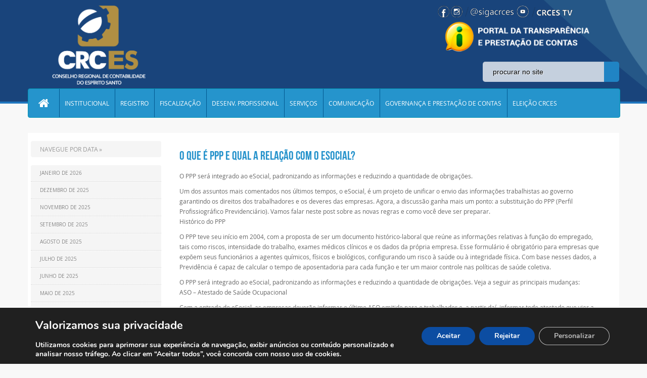

--- FILE ---
content_type: text/html; charset=UTF-8
request_url: https://crc-es.org.br/arquivos/9470
body_size: 18800
content:
<!DOCTYPE html PUBLIC "-//W3C//DTD XHTML 1.0 Transitional//EN" "http://www.w3.org/TR/xhtml1/DTD/xhtml1-transitional.dtd">
<html xmlns="http://www.w3.org/1999/xhtml">
<head><meta http-equiv="Content-Type" content="text/html; charset=utf-8">
	<meta name="viewport" content="width=device-width, initial-scale=1, minimum-scale=1, maximum-scale=1, user-scalable=no" />
    <meta name="format-detection" content="telephone=no" />
	<meta http-equiv="X-UA-Compatible" content="IE=9; IE=8; IE=7; IE=EDGE; chrome=1" />
	
	
<!-- antes da fun��o wp_head()-->
<meta name='robots' content='max-image-preview:large' />
<script type="text/javascript">function rgmkInitGoogleMaps(){window.rgmkGoogleMapsCallback=true;try{jQuery(document).trigger("rgmkGoogleMapsLoad")}catch(err){}}</script><link rel='dns-prefetch' href='//cdn.datatables.net' />
<link rel='dns-prefetch' href='//www.google.com' />
<link rel='dns-prefetch' href='//s.w.org' />
<link rel="alternate" type="application/rss+xml" title="Feed de comentários para CRC ES &raquo; O que é PPP e qual a relação com o eSocial?" href="https://crc-es.org.br/arquivos/9470/feed" />
		<script type="text/javascript">
			window._wpemojiSettings = {"baseUrl":"https:\/\/s.w.org\/images\/core\/emoji\/13.1.0\/72x72\/","ext":".png","svgUrl":"https:\/\/s.w.org\/images\/core\/emoji\/13.1.0\/svg\/","svgExt":".svg","source":{"concatemoji":"https:\/\/crc-es.org.br\/wp-includes\/js\/wp-emoji-release.min.js?ver=5.8.12"}};
			!function(e,a,t){var n,r,o,i=a.createElement("canvas"),p=i.getContext&&i.getContext("2d");function s(e,t){var a=String.fromCharCode;p.clearRect(0,0,i.width,i.height),p.fillText(a.apply(this,e),0,0);e=i.toDataURL();return p.clearRect(0,0,i.width,i.height),p.fillText(a.apply(this,t),0,0),e===i.toDataURL()}function c(e){var t=a.createElement("script");t.src=e,t.defer=t.type="text/javascript",a.getElementsByTagName("head")[0].appendChild(t)}for(o=Array("flag","emoji"),t.supports={everything:!0,everythingExceptFlag:!0},r=0;r<o.length;r++)t.supports[o[r]]=function(e){if(!p||!p.fillText)return!1;switch(p.textBaseline="top",p.font="600 32px Arial",e){case"flag":return s([127987,65039,8205,9895,65039],[127987,65039,8203,9895,65039])?!1:!s([55356,56826,55356,56819],[55356,56826,8203,55356,56819])&&!s([55356,57332,56128,56423,56128,56418,56128,56421,56128,56430,56128,56423,56128,56447],[55356,57332,8203,56128,56423,8203,56128,56418,8203,56128,56421,8203,56128,56430,8203,56128,56423,8203,56128,56447]);case"emoji":return!s([10084,65039,8205,55357,56613],[10084,65039,8203,55357,56613])}return!1}(o[r]),t.supports.everything=t.supports.everything&&t.supports[o[r]],"flag"!==o[r]&&(t.supports.everythingExceptFlag=t.supports.everythingExceptFlag&&t.supports[o[r]]);t.supports.everythingExceptFlag=t.supports.everythingExceptFlag&&!t.supports.flag,t.DOMReady=!1,t.readyCallback=function(){t.DOMReady=!0},t.supports.everything||(n=function(){t.readyCallback()},a.addEventListener?(a.addEventListener("DOMContentLoaded",n,!1),e.addEventListener("load",n,!1)):(e.attachEvent("onload",n),a.attachEvent("onreadystatechange",function(){"complete"===a.readyState&&t.readyCallback()})),(n=t.source||{}).concatemoji?c(n.concatemoji):n.wpemoji&&n.twemoji&&(c(n.twemoji),c(n.wpemoji)))}(window,document,window._wpemojiSettings);
		</script>
		<style type="text/css">
img.wp-smiley,
img.emoji {
	display: inline !important;
	border: none !important;
	box-shadow: none !important;
	height: 1em !important;
	width: 1em !important;
	margin: 0 .07em !important;
	vertical-align: -0.1em !important;
	background: none !important;
	padding: 0 !important;
}
</style>
	<link rel='stylesheet' id='dpProEventCalendar_headcss-css'  href='https://crc-es.org.br/wp-content/plugins/dpProEventCalendar/css/dpProEventCalendar.css?ver=2.7.8' type='text/css' media='all' />
<link rel='stylesheet' id='font-awesome-original-css'  href='https://crc-es.org.br/wp-content/plugins/dpProEventCalendar/css/font-awesome.css?ver=2.7.8' type='text/css' media='all' />
<link rel='stylesheet' id='contact-form-7-css'  href='https://crc-es.org.br/wp-content/plugins/contact-form-7/includes/css/styles.css?ver=5.5.3' type='text/css' media='all' />
<link rel='stylesheet' id='css-b5-style-css'  href='https://crc-es.org.br/wp-content/plugins/file_manager/includes/css/b5-file-manager.css?ver=5.8.12' type='text/css' media='all' />
<link rel='stylesheet' id='css-lightbox-css'  href='https://crc-es.org.br/wp-content/plugins/file_manager/includes/css/lightbox.css?ver=5.8.12' type='text/css' media='all' />
<link rel='stylesheet' id='dashicons-css'  href='https://crc-es.org.br/wp-includes/css/dashicons.min.css?ver=5.8.12' type='text/css' media='all' />
<link rel='stylesheet' id='style-slide-css'  href='https://crc-es.org.br/wp-content/plugins/slide-post/slide-post.css?ver=5.8.12' type='text/css' media='all' />
<link rel='stylesheet' id='wp-pagenavi-css'  href='https://crc-es.org.br/wp-content/plugins/wp-pagenavi/pagenavi-css.css?ver=2.70' type='text/css' media='all' />
<link rel='stylesheet' id='bootstrap-css'  href='https://crc-es.org.br/wp-content/themes/tema-crc-es/bootstrap/css/bootstrap.css?ver=5.8.12' type='text/css' media='all' />
<link rel='stylesheet' id='style-custom-css'  href='https://crc-es.org.br/wp-content/themes/tema-crc-es/style.css?ver=5.8.12' type='text/css' media='all' />
<link rel='stylesheet' id='data-tables-css-css'  href='https://cdn.datatables.net/1.10.13/css/jquery.dataTables.min.css?ver=5.8.12' type='text/css' media='all' />
<link rel='stylesheet' id='js_composer_custom_css-css'  href='//crc-es.org.br/wp-content/uploads/js_composer/custom.css?ver=5.4.7' type='text/css' media='all' />
<link rel='stylesheet' id='__EPYT__style-css'  href='https://crc-es.org.br/wp-content/plugins/youtube-embed-plus/styles/ytprefs.min.css?ver=14.2.1.3' type='text/css' media='all' />
<style id='__EPYT__style-inline-css' type='text/css'>

                .epyt-gallery-thumb {
                        width: 33.333%;
                }
                
</style>
<link rel='stylesheet' id='moove_gdpr_frontend-css'  href='https://crc-es.org.br/wp-content/plugins/gdpr-cookie-compliance/dist/styles/gdpr-main.css?ver=4.15.6' type='text/css' media='all' />
<style id='moove_gdpr_frontend-inline-css' type='text/css'>
#moove_gdpr_cookie_modal,#moove_gdpr_cookie_info_bar,.gdpr_cookie_settings_shortcode_content{font-family:Nunito,sans-serif}#moove_gdpr_save_popup_settings_button{background-color:#373737;color:#fff}#moove_gdpr_save_popup_settings_button:hover{background-color:#000}#moove_gdpr_cookie_info_bar .moove-gdpr-info-bar-container .moove-gdpr-info-bar-content a.mgbutton,#moove_gdpr_cookie_info_bar .moove-gdpr-info-bar-container .moove-gdpr-info-bar-content button.mgbutton{background-color:#0c4da2}#moove_gdpr_cookie_modal .moove-gdpr-modal-content .moove-gdpr-modal-footer-content .moove-gdpr-button-holder a.mgbutton,#moove_gdpr_cookie_modal .moove-gdpr-modal-content .moove-gdpr-modal-footer-content .moove-gdpr-button-holder button.mgbutton,.gdpr_cookie_settings_shortcode_content .gdpr-shr-button.button-green{background-color:#0c4da2;border-color:#0c4da2}#moove_gdpr_cookie_modal .moove-gdpr-modal-content .moove-gdpr-modal-footer-content .moove-gdpr-button-holder a.mgbutton:hover,#moove_gdpr_cookie_modal .moove-gdpr-modal-content .moove-gdpr-modal-footer-content .moove-gdpr-button-holder button.mgbutton:hover,.gdpr_cookie_settings_shortcode_content .gdpr-shr-button.button-green:hover{background-color:#fff;color:#0c4da2}#moove_gdpr_cookie_modal .moove-gdpr-modal-content .moove-gdpr-modal-close i,#moove_gdpr_cookie_modal .moove-gdpr-modal-content .moove-gdpr-modal-close span.gdpr-icon{background-color:#0c4da2;border:1px solid #0c4da2}#moove_gdpr_cookie_info_bar span.change-settings-button.focus-g,#moove_gdpr_cookie_info_bar span.change-settings-button:focus,#moove_gdpr_cookie_info_bar button.change-settings-button.focus-g,#moove_gdpr_cookie_info_bar button.change-settings-button:focus{-webkit-box-shadow:0 0 1px 3px #0c4da2;-moz-box-shadow:0 0 1px 3px #0c4da2;box-shadow:0 0 1px 3px #0c4da2}#moove_gdpr_cookie_modal .moove-gdpr-modal-content .moove-gdpr-modal-close i:hover,#moove_gdpr_cookie_modal .moove-gdpr-modal-content .moove-gdpr-modal-close span.gdpr-icon:hover,#moove_gdpr_cookie_info_bar span[data-href]>u.change-settings-button{color:#0c4da2}#moove_gdpr_cookie_modal .moove-gdpr-modal-content .moove-gdpr-modal-left-content #moove-gdpr-menu li.menu-item-selected a span.gdpr-icon,#moove_gdpr_cookie_modal .moove-gdpr-modal-content .moove-gdpr-modal-left-content #moove-gdpr-menu li.menu-item-selected button span.gdpr-icon{color:inherit}#moove_gdpr_cookie_modal .moove-gdpr-modal-content .moove-gdpr-modal-left-content #moove-gdpr-menu li a span.gdpr-icon,#moove_gdpr_cookie_modal .moove-gdpr-modal-content .moove-gdpr-modal-left-content #moove-gdpr-menu li button span.gdpr-icon{color:inherit}#moove_gdpr_cookie_modal .gdpr-acc-link{line-height:0;font-size:0;color:transparent;position:absolute}#moove_gdpr_cookie_modal .moove-gdpr-modal-content .moove-gdpr-modal-close:hover i,#moove_gdpr_cookie_modal .moove-gdpr-modal-content .moove-gdpr-modal-left-content #moove-gdpr-menu li a,#moove_gdpr_cookie_modal .moove-gdpr-modal-content .moove-gdpr-modal-left-content #moove-gdpr-menu li button,#moove_gdpr_cookie_modal .moove-gdpr-modal-content .moove-gdpr-modal-left-content #moove-gdpr-menu li button i,#moove_gdpr_cookie_modal .moove-gdpr-modal-content .moove-gdpr-modal-left-content #moove-gdpr-menu li a i,#moove_gdpr_cookie_modal .moove-gdpr-modal-content .moove-gdpr-tab-main .moove-gdpr-tab-main-content a:hover,#moove_gdpr_cookie_info_bar.moove-gdpr-dark-scheme .moove-gdpr-info-bar-container .moove-gdpr-info-bar-content a.mgbutton:hover,#moove_gdpr_cookie_info_bar.moove-gdpr-dark-scheme .moove-gdpr-info-bar-container .moove-gdpr-info-bar-content button.mgbutton:hover,#moove_gdpr_cookie_info_bar.moove-gdpr-dark-scheme .moove-gdpr-info-bar-container .moove-gdpr-info-bar-content a:hover,#moove_gdpr_cookie_info_bar.moove-gdpr-dark-scheme .moove-gdpr-info-bar-container .moove-gdpr-info-bar-content button:hover,#moove_gdpr_cookie_info_bar.moove-gdpr-dark-scheme .moove-gdpr-info-bar-container .moove-gdpr-info-bar-content span.change-settings-button:hover,#moove_gdpr_cookie_info_bar.moove-gdpr-dark-scheme .moove-gdpr-info-bar-container .moove-gdpr-info-bar-content button.change-settings-button:hover,#moove_gdpr_cookie_info_bar.moove-gdpr-dark-scheme .moove-gdpr-info-bar-container .moove-gdpr-info-bar-content u.change-settings-button:hover,#moove_gdpr_cookie_info_bar span[data-href]>u.change-settings-button,#moove_gdpr_cookie_info_bar.moove-gdpr-dark-scheme .moove-gdpr-info-bar-container .moove-gdpr-info-bar-content a.mgbutton.focus-g,#moove_gdpr_cookie_info_bar.moove-gdpr-dark-scheme .moove-gdpr-info-bar-container .moove-gdpr-info-bar-content button.mgbutton.focus-g,#moove_gdpr_cookie_info_bar.moove-gdpr-dark-scheme .moove-gdpr-info-bar-container .moove-gdpr-info-bar-content a.focus-g,#moove_gdpr_cookie_info_bar.moove-gdpr-dark-scheme .moove-gdpr-info-bar-container .moove-gdpr-info-bar-content button.focus-g,#moove_gdpr_cookie_info_bar.moove-gdpr-dark-scheme .moove-gdpr-info-bar-container .moove-gdpr-info-bar-content a.mgbutton:focus,#moove_gdpr_cookie_info_bar.moove-gdpr-dark-scheme .moove-gdpr-info-bar-container .moove-gdpr-info-bar-content button.mgbutton:focus,#moove_gdpr_cookie_info_bar.moove-gdpr-dark-scheme .moove-gdpr-info-bar-container .moove-gdpr-info-bar-content a:focus,#moove_gdpr_cookie_info_bar.moove-gdpr-dark-scheme .moove-gdpr-info-bar-container .moove-gdpr-info-bar-content button:focus,#moove_gdpr_cookie_info_bar.moove-gdpr-dark-scheme .moove-gdpr-info-bar-container .moove-gdpr-info-bar-content span.change-settings-button.focus-g,span.change-settings-button:focus,button.change-settings-button.focus-g,button.change-settings-button:focus,#moove_gdpr_cookie_info_bar.moove-gdpr-dark-scheme .moove-gdpr-info-bar-container .moove-gdpr-info-bar-content u.change-settings-button.focus-g,#moove_gdpr_cookie_info_bar.moove-gdpr-dark-scheme .moove-gdpr-info-bar-container .moove-gdpr-info-bar-content u.change-settings-button:focus{color:#0c4da2}#moove_gdpr_cookie_modal.gdpr_lightbox-hide{display:none}
</style>
<script type='text/javascript' src='https://crc-es.org.br/wp-includes/js/jquery/jquery.min.js?ver=3.6.0' id='jquery-core-js'></script>
<script type='text/javascript' src='https://crc-es.org.br/wp-includes/js/jquery/jquery-migrate.min.js?ver=3.3.2' id='jquery-migrate-js'></script>
<script type='text/javascript' src='https://crc-es.org.br/wp-content/plugins/slide-post/js/jquery.nivo.slider.js?ver=5.8.12' id='nivoslider-js'></script>
<script type='text/javascript' src='https://crc-es.org.br/wp-content/plugins/slide-post/js/jquery.nivo.slider-config.js?ver=5.8.12' id='nivosliderconf-js'></script>
<script type='text/javascript' src='https://crc-es.org.br/wp-content/themes/tema-crc-es/bootstrap/js/bootstrap.js?ver=5.8.12' id='bootscript-js'></script>
<script type='text/javascript' src='https://cdn.datatables.net/1.10.13/js/jquery.dataTables.min.js?ver=5.8.12' id='data-tables-js-js'></script>
<script type='text/javascript' src='https://crc-es.org.br/wp-content/themes/tema-crc-es/js/block.js?ver=5.8.12' id='block-js'></script>
<script type='text/javascript' id='__ytprefs__-js-extra'>
/* <![CDATA[ */
var _EPYT_ = {"ajaxurl":"https:\/\/crc-es.org.br\/wp-admin\/admin-ajax.php","security":"178a97d315","gallery_scrolloffset":"20","eppathtoscripts":"https:\/\/crc-es.org.br\/wp-content\/plugins\/youtube-embed-plus\/scripts\/","eppath":"https:\/\/crc-es.org.br\/wp-content\/plugins\/youtube-embed-plus\/","epresponsiveselector":"[\"iframe.__youtube_prefs_widget__\"]","epdovol":"1","version":"14.2.1.3","evselector":"iframe.__youtube_prefs__[src], iframe[src*=\"youtube.com\/embed\/\"], iframe[src*=\"youtube-nocookie.com\/embed\/\"]","ajax_compat":"","maxres_facade":"eager","ytapi_load":"always","pause_others":"","stopMobileBuffer":"1","facade_mode":"","not_live_on_channel":"","vi_active":"","vi_js_posttypes":[]};
/* ]]> */
</script>
<script type='text/javascript' src='https://crc-es.org.br/wp-content/plugins/youtube-embed-plus/scripts/ytprefs.min.js?ver=14.2.1.3' id='__ytprefs__-js'></script>
<link rel="https://api.w.org/" href="https://crc-es.org.br/wp-json/" /><link rel="alternate" type="application/json" href="https://crc-es.org.br/wp-json/wp/v2/posts/9470" /><link rel="EditURI" type="application/rsd+xml" title="RSD" href="https://crc-es.org.br/xmlrpc.php?rsd" />
<link rel="wlwmanifest" type="application/wlwmanifest+xml" href="https://crc-es.org.br/wp-includes/wlwmanifest.xml" /> 
<meta name="generator" content="WordPress 5.8.12" />
<link rel="canonical" href="https://crc-es.org.br/arquivos/9470" />
<link rel='shortlink' href='https://crc-es.org.br/?p=9470' />
<link rel="alternate" type="application/json+oembed" href="https://crc-es.org.br/wp-json/oembed/1.0/embed?url=https%3A%2F%2Fcrc-es.org.br%2Farquivos%2F9470" />
<link rel="alternate" type="text/xml+oembed" href="https://crc-es.org.br/wp-json/oembed/1.0/embed?url=https%3A%2F%2Fcrc-es.org.br%2Farquivos%2F9470&#038;format=xml" />
        <script type="text/javascript">
            jQuery(document).ready(function($) {

                var ajax_url = 'https://crc-es.org.br/wp-admin/admin-ajax.php',
                    default_view = 'vertical',
                    default_sort = 'asc';

                $('.b5-file-manager-folder').each(function() {
                    var $folder = $(this),
                        $foldersContainer = $('ul.b5-file-manager', $folder),
                        $folderInformation = $('.b5-file-manager-information', $folder),
                        $foldersBreadcrumbs = $('ul.b5-breadcrumbs', $folder),
                        sort_by = $('.b5-sort-by-id', $folder),
                        sort_ascending = $('.b5-sort-selector .b5-item-sort', $folder),
                        $b5_file_manager_container = create_isotope_instance($folder, default_view),
                        filterFns = {
                            title: function() {
                                var item_title = $(this).find('.b5-item-data').attr('data-title');
                                return item_title.match(new RegExp($('.b5-filter-value', $folder).val().replace(/[\(\)]/g, '').toLowerCase()));
                            }
                        };

                    $b5_file_manager_container.isotope({sortBy: ['identifier', sort_by ? sort_by.val() : 'title'], filter: filterFns['title'],sortAscending: sort_ascending.attr('class') ? sort_ascending.hasClass('asc') : default_sort == 'asc' ? true : false});

                    $('.b5-file-manager-container, .b5-breadcrumbs', $folder).on('click', '.b5-folder-name', function() {
                        if(!$(this).hasClass('b5-last')) {

                            var $folderButton = $(this),
                                loading = $('.b5-loading', $folder);

                            if(loading) {
                                $foldersContainer.fadeTo("fast", 0.20, function() {
                                    loading.fadeIn(300);
                                });
                            }

                            var data = {
                                action: 'update_tree',
                                post_id: $('.b5-fm-post-id', $folder).val(),
                                folder_id: $folderButton.data('folder_id')
                            }

                            $.post(ajax_url, data, function(response) {
                                if(response.success) {
                                    $('li', $foldersContainer).remove();
                                    $('li', $foldersBreadcrumbs).remove();
                                    $foldersContainer.html(response.data.folder_tree);
                                    $foldersBreadcrumbs.html(response.data.breadcrumbs);
                                    $folderInformation.html(response.data.folder_information);
                                    $b5_file_manager_container.isotope('destroy');
                                    $b5_file_manager_container = create_isotope_instance($folder, default_view);
                                } else {
                                    alert(response.data);
                                }

                                if(loading) {
                                    $foldersContainer.fadeTo("fast", 1, function() {
                                        loading.fadeOut(300);
                                    });
                                }

                                var filterFns = {
                                    title: function() {
                                        var item_title = $(this).find('.b5-item-data').attr('data-title');
                                        return item_title.match(new RegExp($('.b5-filter-value', $folder).val().replace(/[\(\)]/g, '').toLowerCase()));
                                    }
                                };

                                $b5_file_manager_container.isotope({sortBy: ['identifier', sort_by ? sort_by.val() : 'title'], filter: filterFns['title'], sortAscending: sort_ascending.attr('class') ? sort_ascending.hasClass('asc') : default_sort == 'asc' ? true : false});
                            });
                        }
                        return false;
                    });

                    $('.b5-sort-by-id', $folder).on('change', function() {
                        var sort= $(this),
                            ascending = $('.b5-sort-selector .b5-item-sort', $folder),
                            filterFns = {
                                title: function() {
                                    var item_title = $(this).find('.b5-item-data').attr('data-title');
                                    return item_title.match(new RegExp($('.b5-filter-value', $folder).val().replace(/[\(\)]/g, '').toLowerCase()));
                                }
                            };

                        $b5_file_manager_container.isotope({sortBy: ['identifier', sort ? sort.val() : 'title'], filter: filterFns['title'], sortAscending: ascending.attr('class') ? ascending.hasClass('asc') : default_sort == 'asc' ? true : false});
                    });

                    $('.b5-sort-selector .b5-item-sort', $folder).on('click', function() {
                        var sort = $('.b5-sort-by-id', $folder),
                            ascending = $('.b5-sort-selector .b5-item-sort', $folder),
                            filterFns = {
                                title: function() {
                                    var item_title = $(this).find('.b5-item-data').attr('data-title');
                                    return item_title.match(new RegExp($('.b5-filter-value', $folder).val().replace(/[\(\)]/g, '').toLowerCase()));
                                }
                            };
                        if($(this).hasClass('asc')) {
                            $(this).removeClass('asc').addClass('desc');
                            $b5_file_manager_container.isotope({ sortBy: ['identifier', sort ? sort.val() : 'title'], filter: filterFns['title'], sortAscending: ascending.attr('class') ? ascending.hasClass('asc') : default_sort == 'asc' ? true : false});
                        } else if($(this).hasClass('desc')) {
                            $(this).removeClass('desc').addClass('asc');
                            $b5_file_manager_container.isotope({ sortBy: ['identifier', sort ? sort.val() : 'title'], filter: filterFns['title'], sortAscending: ascending.attr('class') ? ascending.hasClass('asc') : default_sort == 'asc' ? true : false});
                        }
                    });

                    $('.b5-view-selector .b5-list-view', $folder).on('click', function() {
                        if(!$(this).hasClass('b5-selected')) {
                            $('.b5-view-selector .b5-grid-view', $folder).removeClass('b5-selected');
                            $(this).addClass('b5-selected');
                            $('.b5-file-manager-container', $folder).removeClass('b5-grid').addClass('b5-list');

                            var sort = $('.b5-sort-by-id', $folder),
                                ascending = $('.b5-sort-selector .b5-item-sort', $folder),
                                filterFns = {
                                    title: function() {
                                        var item_title = $(this).find('.b5-item-data').attr('data-title');
                                        return item_title.match(new RegExp($('.b5-filter-value', $folder).val().replace(/[\(\)]/g, '').toLowerCase()));
                                    }
                                };
                            $b5_file_manager_container.isotope({ layoutMode: 'vertical', filter: filterFns['title'], sortBy: ['identifier', sort ? sort.val() : 'title'], sortAscending: ascending.attr('class') ? ascending.hasClass('asc') : default_sort == 'asc' ? true : false});
                        }
                    });

                    $('.b5-view-selector .b5-grid-view', $folder).on('click', function() {
                        if(!$(this).hasClass('b5-selected')) {
                            $('.b5-view-selector .b5-list-view', $folder).removeClass('b5-selected');
                            $(this).addClass('b5-selected');
                            $('.b5-file-manager-container', $folder).removeClass('b5-list').addClass('b5-grid');

                            var sort = $('.b5-sort-by-id', $folder),
                                ascending = $('.b5-sort-selector .b5-item-sort', $folder),
                                filterFns = {
                                    title: function() {
                                        var item_title = $(this).find('.b5-item-data').attr('data-title');
                                        return item_title.match(new RegExp($('.b5-filter-value', $folder).val().replace(/[\(\)]/g, '').toLowerCase()));
                                    }
                                };
                            $b5_file_manager_container.isotope({ layoutMode: 'masonry', filter: filterFns['title'], sortBy: ['identifier', sort ? sort.val() : 'title'], sortAscending: ascending.attr('class') ? ascending.hasClass('asc') : default_sort == 'asc' ? true : false});
                        }
                    });

                    $('.b5-filter-value', $folder).on('keyup', function() {
                        var $this = $(this);
                        $b5_file_manager_container.isotope({
                            filter: function() {
                                var item_title = $(this).find('.b5-item-data', $folder).attr('data-title');
                                return item_title.replace(/[\(\)]/g, '').match(new RegExp($this.val().replace(/[\(\)]/g, '').toLowerCase()));
                            }
                        });
                    });

                    $('.b5-file-manager-container', $folder).on('click', '.b5-external-file', function() {
                        var $downloadButton = $(this),
                            data = {
                                action: 'external_download',
                                file_id: $downloadButton.data('field_id'),
                                folder_id: $downloadButton.data('folder_id')
                            };

                        $.post(ajax_url, data);
                        return true;
                    });
                });

                function create_isotope_instance(folder, default_view) {
                    var $isotope_container = $('.b5-file-manager-container', folder).isotope({
                        layoutMode: default_view,
                        itemSelector: '.b5-item',
                        getSortData: {
                            title: function(itemElem) { // function
                                var item_title = $(itemElem).find('.b5-item-data', folder).attr('data-title');
                                return item_title.replace(/[\(\)]/g, '');
                            },
                            weight: function(itemElem) {
                                var item_weight = $(itemElem).find('.b5-item-data', folder).attr('data-weight');
                                return parseInt(item_weight);
                            },
                            date: function(itemElem) {
                                var item_date = $(itemElem).find('.b5-item-data', folder).attr('data-date');
                                return parseInt(item_date);
                            },
                            type: function(itemElem) {
                                var item_type = $(itemElem).find('.b5-item-data', folder).attr('data-type');
                                return item_type;
                            },
                            identifier: function(itemElem) {
                                var item_identifier = $(itemElem).find('.b5-item-data', folder).attr('data-identifier');
                                return item_identifier;
                            },
                                                        extra: function(itemElem) {
                                return "";
                            }/*,
                            filter: function(itemElem) {
                                var item_title = $(itemElem).find('.b5-item-data', folder).attr('data-title');
                                return item_title.match(new RegExp($('.b5-filter-value', folder).val()));
                            }*/
                        },
                        sortBy: ['identifier']
                    });

                    return $isotope_container;
                }
            });
        </script>
                <style type='text/css'>
                .b5-file-manager-container .b5-item .dashicons,  .b5-file-manager-container .b5-item .dashicons-before:before{
                    color:#d8d8d8;
                    font-size:60px;
                    width:60px;
                    height:60px;
                }

                .b5-grid .b5-icon a{
	                width:60px;
                    height:60px;
                }

                .b5-list li.b5-item{
                    border-bottom:1px solid #C7C7C7;
                }

                li.b5-item:hover{
                    background-color:#f2f2f2;
                }

                .b5-file-manager a.b5-download {
                    background:#CCC;
                }

                .b5-menu-bar, .b5-file-manager-information {
                    border-color:#e5e5e5;
                }

                            </style>
        <style type="text/css">.recentcomments a{display:inline !important;padding:0 !important;margin:0 !important;}</style><!-- All in one Favicon 4.8 --><link rel="icon" href="http://crc-es.org.br/wp-content/uploads/2017/01/favicon.png" type="image/png"/>
<meta name="generator" content="Powered by WPBakery Page Builder - drag and drop page builder for WordPress."/>
<!--[if lte IE 9]><link rel="stylesheet" type="text/css" href="https://crc-es.org.br/wp-content/plugins/js_composer/assets/css/vc_lte_ie9.min.css" media="screen"><![endif]--><noscript><style type="text/css"> .wpb_animate_when_almost_visible { opacity: 1; }</style></noscript><!-- depois da fun��o wp_head()-->
<title>CRC-ES</title>
				
				<meta http-equiv="content-language" content="pt-br" />
				<meta name="description" content="CRC � uma entidade subordinada ao Conselho Federal de Contabilidade e sua jurisdi��o abrange todo o Estado do Esp�rito Santo." />
				<meta name="keywords" content="crc-es,crc,conselho regional de contabilidade,contabilidade,contabilista,conselho,regional,es,espirito santo" />
				<meta name="robots" content="index, follow" />
				<meta name="googlebot" content="index, follow" />

				<meta property="og:title" content="CRC-ES" />
				<meta property="og:type" content="website" />
				<meta property="og:url" content="http://www.crc-es.org.br/" />
				<meta property="og:image" content="http://www.crc-es.org.br/assets/img/logo.png" />
				<meta property="og:site_name" content="CRC-ES" />


				<link rel="shortcut icon" href="https://www.crc-es.org.br/assets/img/favicon.ico" />

				<script type="text/javascript">
					  var $ = jQuery.noConflict();
					  $(document).ready(function() { 
						  $('#myCarousel').carousel({ interval: 4000, cycle: true, pause: "hover" });
						  $('#myCarousel2').carousel({ interval: 4000, cycle: true, pause: "hover"});
					  }); 
				</script>


</head>
<body>
	<div class="header">
		<div class="container-fluid geral">
        	<!-- DIV ABAIXO RESPONSAVEL POR PONTILHADO -->
			<!--<div class="pontilhado"></div>-->
			<div class="container topo">
				<div class="row-fluid">
					<div class="span4">
						<div class="logo">
														
														<!-- Logo normal
							 <a href="https://crc-es.org.br">
								<img src="https://crc-es.org.br/wp-content/themes/tema-crc-es/images/logooutubro.png" alt="Logo CRC - ES"/>
							</a>
							-->
							<!--Logo de 70 anos 
							<a href="https://crc-es.org.br">
								<img src="https://crc-es.org.br/wp-content/themes/tema-crc-es/images/para-o-site-70 anos.png" alt="Logo CRC - ES"/>
							</a>
								-->
							<!--<a href="https://crc-es.org.br">
								<img src="https://crc-es.org.br/wp-content/themes/tema-crc-es/images/logo-2021-0.png" alt="Logo CRC - ES"/>
							</a>-->
							<a href="https://crc-es.org.br">
								<img src="https://crc-es.org.br/wp-content/themes/tema-crc-es/images/logo-2021-2.png" alt="Logo CRC - ES"/>
							</a>
							
							
						</div>
					</div>
					<div class="span4">
						<!--
						<table border="0" height="100%" align="center"><tr><td>
							<div><img src="https://crc-es.org.br/wp-content/themes/tema-crc-es/images/h1-1.png"/></div>
							<div><img src="https://crc-es.org.br/wp-content/themes/tema-crc-es/images/h1-2.png"/></div>
							<div><img src="https://crc-es.org.br/wp-content/themes/tema-crc-es/images/h1-3.png"/></div>
							<div><img src="https://crc-es.org.br/wp-content/themes/tema-crc-es/images/h1-4.png"/></div>
						</td></tr></table>
					   	-->
						<div class="escrita">
							<a href="https://crc-es.org.br">CONSELHO REGIONAL DE CONTABILIDADE DO ESP&Iacute;RITO SANTO</a>
													</div>
					</div>
					<div class="span4">										
						 <img class="servicos-cidado" src="https://crc-es.org.br/wp-content/uploads/2021/07/logos.png" style="margin-top: 10px;" >
						<br>
						<a target="_blank" href="https://www3.cfc.org.br/spw/PortalTransparencia/Consulta.aspx?CS=qFg6mE2Yq8U="><img class="servicos-cidado" src="https://crc-es.org.br/wp-content/uploads/2021/07/Sem-Titulo-4.png" style="transform:translateX(10px);margin-left: -30px;"> </a>
						
						<div class="social-links">
                                
                                <!--<a href="http://www.cfc.org.br/sisweb/esic/site/index.html" class="informacao2" title="Servi&ccedil;o de Informa&ccedil;&otilde;es ao Cidad&atilde;o" target="_blank">Servi�o de Informa��es ao Cidad�o</a>-->
							
							 
				<!-- ICONES ACIMA DA BARRA DE PESQUISA-->
                            <!-- <a href="https://www1.cfc.org.br/sisweb/esic/site/index.html" class="informacao2" title="Servi&ccedil;o de Informa&ccedil;&otilde;es ao Cidad&atilde;o" target="_blank">Servico de Informacoes ao Cidadao</a>
							 
							 <a href="http://crc-es.org.br/ouvidoria" class="informacao" title="ouvidoria" target="_blank">Acesso a Informacao</a>

							 <a href="http://www3.cfc.org.br/spw/PortalTransparencia/Consulta.aspx?CS=qFg6mE2Yq8U=" class="informacao3" title="Portal da Transparencia" target="_blank">Acesso a Informacao</a>      
                                --> 
							 
                                <!--<div class="tpe_sec">
                <p class="tpe_title">Número de pessoas capacitadas</p>
                <p class="tpe_value"><span class="tpe_item first">0</span><span class="tpe_item ">2</span><span class="tpe_item ">8</span><span class="tpe_item ">6</span><span class="tpe_item ">8</span></p>
            </div>-->
								
                         </div>
						<div class="form-busca">
							 
<!--<form action="/" method="get" accept-charset="utf-8" id="searchform" role="search">
  <div class="input-append">
    
    <input type="text" name="s" class="span2" id="appendedInputButtons" placeholder="Pesquisar"value="" >
    <button class="btn" type="submit" value="Search" >P</button>
   
  </div>
</form>-->
	<div class="input-append">

	<form id="searchform" action="https://crc-es.org.br" method="get" 
        onsubmit="if (this.s.value == '' )return false;">
        <input id="s" type="text" class="busca-text span2"
            onfocus="if (this.placeholder == 'procurar no site') { this.placeholder = ''; }"
            onblur="if (this.placeholder == ''){ this.placeholder = 'procurar no site'; }" 
            placeholder="procurar no site" name="s">
       <button type="submit" class="busca-submit" name="submit"><i style="height: 23px;
background-position-y: 5px; "class="icon-search"></i></button>
    </form>
    
    </div>						</div>
					</div>
				</div>
				
				
			</div>			
			
			
		</div><!-- fim container-->
		
		<div class="container container-nav">
        	<div class="nav-container navbar gradiente-azul">
				<span class="topmenu-res-brand" data-target=".nav-collapse" data-toggle="collapse">Menu Principal</span>
				<a data-target=".nav-collapse" data-toggle="collapse" class="btn btn-navbar collapsed">
					<span class="icon-bar"></span>
					<span class="icon-bar"></span>
					<span class="icon-bar"></span>
				</a>
				<div class="nav-collapse collapse">
					<ul id="principal-nav" class="menu"><li id="menu-item-164" class="home menu-item menu-item-type-custom menu-item-object-custom menu-item-home menu-item-164"><a href="http://crc-es.org.br/">Home</a></li>
<li id="menu-item-519" class="menu-item menu-item-type-post_type menu-item-object-page menu-item-has-children menu-item-519"><a href="https://crc-es.org.br/crc-es">INSTITUCIONAL</a>
<ul class="sub-menu">
	<li id="menu-item-50007" class="menu-item menu-item-type-post_type menu-item-object-page menu-item-50007"><a href="https://crc-es.org.br/planejamento-estrategico">Planejamento Estratégico</a></li>
	<li id="menu-item-49979" class="menu-item menu-item-type-post_type menu-item-object-page menu-item-49979"><a href="https://crc-es.org.br/missao-visao-politica">Missão, Visão e Política</a></li>
	<li id="menu-item-50008" class="menu-item menu-item-type-post_type menu-item-object-page menu-item-50008"><a href="https://crc-es.org.br/organograma">Organograma</a></li>
	<li id="menu-item-46468" class="menu-item menu-item-type-custom menu-item-object-custom menu-item-46468"><a href="https://www3.cfc.org.br/spw/PortalTransparencia/Consulta.aspx?CS=qFg6mE2Yq8U=&#038;CP=2">Atos Normativos</a></li>
	<li id="menu-item-520" class="menu-item menu-item-type-post_type menu-item-object-page menu-item-520"><a href="https://crc-es.org.br/crc-es">Quem Somos</a></li>
	<li id="menu-item-12469" class="menu-item menu-item-type-post_type menu-item-object-post menu-item-12469"><a href="https://crc-es.org.br/arquivos/12465">Palavra do Presidente</a></li>
	<li id="menu-item-523" class="menu-item menu-item-type-post_type menu-item-object-page menu-item-523"><a href="https://crc-es.org.br/conselheiros">Conselheiros</a></li>
	<li id="menu-item-527" class="menu-item menu-item-type-post_type menu-item-object-page menu-item-527"><a href="https://crc-es.org.br/historico-de-presidentes">Histórico de Presidentes</a></li>
	<li id="menu-item-526" class="menu-item menu-item-type-post_type menu-item-object-page menu-item-526"><a href="https://crc-es.org.br/escritorios-regionais-2">Representações Regionais</a></li>
	<li id="menu-item-528" class="menu-item menu-item-type-post_type menu-item-object-page menu-item-528"><a href="https://crc-es.org.br/nossa-sede">Nossa Sede</a></li>
	<li id="menu-item-12826" class="menu-item menu-item-type-post_type menu-item-object-page menu-item-12826"><a href="https://crc-es.org.br/plenarias">Plenárias</a></li>
	<li id="menu-item-54618" class="menu-item menu-item-type-post_type menu-item-object-page menu-item-54618"><a href="https://crc-es.org.br/comissoes-grupos-e-projetos">Comissões, Grupos e Projetos</a></li>
	<li id="menu-item-45876" class="menu-item menu-item-type-post_type menu-item-object-page menu-item-45876"><a href="https://crc-es.org.br/parceiros_institucionais">Parceiros Institucionais</a></li>
	<li id="menu-item-45908" class="menu-item menu-item-type-post_type menu-item-object-page menu-item-45908"><a href="https://crc-es.org.br/politica-privacidade">Política de Privacidade</a></li>
	<li id="menu-item-49795" class="menu-item menu-item-type-custom menu-item-object-custom menu-item-49795"><a href="https://crc-es.org.br/wp-content/uploads/2026/01/Calendario-CRCES-2026-aprovado-na-Plenaria-CRCES-1691a-18.12.2025.pdf">Calendário de Atividades</a></li>
	<li id="menu-item-48575" class="menu-item menu-item-type-post_type menu-item-object-page menu-item-48575"><a href="https://crc-es.org.br/atas-das-reunioes-plenarias-2">Atas das Reuniões Plenárias</a></li>
</ul>
</li>
<li id="menu-item-530" class="menu-item menu-item-type-post_type menu-item-object-page menu-item-has-children menu-item-530"><a href="https://crc-es.org.br/apresentacao">REGISTRO</a>
<ul class="sub-menu">
	<li id="menu-item-55330" class="menu-item menu-item-type-post_type menu-item-object-page menu-item-55330"><a href="https://crc-es.org.br/atas-de-reuniao-camara-de-registro">Atas das Reuniões da Câmara de Registro</a></li>
	<li id="menu-item-531" class="menu-item menu-item-type-post_type menu-item-object-page menu-item-531"><a href="https://crc-es.org.br/apresentacao">Apresentação</a></li>
	<li id="menu-item-533" class="menu-item menu-item-type-post_type menu-item-object-page menu-item-533"><a href="https://crc-es.org.br/camara-de-registro">Câmara de Registro</a></li>
	<li id="menu-item-536" class="menu-item menu-item-type-post_type menu-item-object-page menu-item-536"><a href="https://crc-es.org.br/registros">Registros</a></li>
	<li id="menu-item-535" class="menu-item menu-item-type-post_type menu-item-object-page menu-item-535"><a href="https://crc-es.org.br/nova-carteira-profissional">Nova Carteira Profissional</a></li>
	<li id="menu-item-534" class="menu-item menu-item-type-post_type menu-item-object-page menu-item-534"><a href="https://crc-es.org.br/legislacao-contabil">Legislação Contábil</a></li>
	<li id="menu-item-537" class="menu-item menu-item-type-post_type menu-item-object-page menu-item-537"><a href="https://crc-es.org.br/tabela-de-emolumentos">Tabela de Emolumentos</a></li>
	<li id="menu-item-46505" class="menu-item menu-item-type-custom menu-item-object-custom menu-item-46505"><a href="http://atualizacoes-cadastrais.crc-es.org.br/">Atualização Cadastral</a></li>
</ul>
</li>
<li id="menu-item-546" class="menu-item menu-item-type-post_type menu-item-object-page menu-item-has-children menu-item-546"><a href="https://crc-es.org.br/fiscalizacao">FISCALIZAÇÃO</a>
<ul class="sub-menu">
	<li id="menu-item-50581" class="menu-item menu-item-type-custom menu-item-object-custom menu-item-has-children menu-item-50581"><a href="#">Atas das Reuniões Regimentais</a>
	<ul class="sub-menu">
		<li id="menu-item-55517" class="menu-item menu-item-type-custom menu-item-object-custom menu-item-55517"><a href="https://crc-es.org.br/atas-das-reunioes-regimentais-ano-de-2025">2025</a></li>
		<li id="menu-item-52773" class="menu-item menu-item-type-post_type menu-item-object-page menu-item-52773"><a href="https://crc-es.org.br/atas-das-reunioes-regimentais-ano-de-2024-2">2024</a></li>
		<li id="menu-item-50582" class="menu-item menu-item-type-post_type menu-item-object-page menu-item-50582"><a href="https://crc-es.org.br/atas-das-reunioes-regimentais-ano-de-2023">2023</a></li>
		<li id="menu-item-50625" class="menu-item menu-item-type-post_type menu-item-object-page menu-item-50625"><a href="https://crc-es.org.br/atas-das-reunioes-regimentais-ano-de-2022">2022</a></li>
		<li id="menu-item-50661" class="menu-item menu-item-type-post_type menu-item-object-page menu-item-50661"><a href="https://crc-es.org.br/50626-2">2021</a></li>
		<li id="menu-item-51148" class="menu-item menu-item-type-post_type menu-item-object-page menu-item-51148"><a href="https://crc-es.org.br/atas-das-reunioes-regimentais-ano-de-2020">2020</a></li>
	</ul>
</li>
	<li id="menu-item-47213" class="menu-item menu-item-type-post_type menu-item-object-page menu-item-47213"><a href="https://crc-es.org.br/fiscalizacao/duvidas-caged-rais">Dúvidas CAGED / RAIS</a></li>
	<li id="menu-item-556" class="menu-item menu-item-type-post_type menu-item-object-page menu-item-556"><a href="https://crc-es.org.br/fiscalizacao">Apresentação</a></li>
	<li id="menu-item-40218" class="menu-item menu-item-type-custom menu-item-object-custom menu-item-has-children menu-item-40218"><a href="https://spw.crc-es.org.br/spw/consultacadastral/Principal.aspx">DECORE</a>
	<ul class="sub-menu">
		<li id="menu-item-40289" class="menu-item menu-item-type-custom menu-item-object-custom menu-item-40289"><a href="https://sistemas.cfc.org.br/Login/">DECORE</a></li>
		<li id="menu-item-40216" class="menu-item menu-item-type-custom menu-item-object-custom menu-item-40216"><a href="https://cfc.org.br/wp-content/uploads/2023/06/CARTILHA-DECORE-14-06-2023.pdf">CARTILHA DECORE</a></li>
	</ul>
</li>
	<li id="menu-item-7056" class="menu-item menu-item-type-custom menu-item-object-custom menu-item-7056"><a href="https://crces.cfc.org.br/spwES/sfi/">Fiscalização Eletrônica</a></li>
	<li id="menu-item-547" class="menu-item menu-item-type-post_type menu-item-object-page menu-item-547"><a href="https://crc-es.org.br/acoes-desenvolvidas">Ações Desenvolvidas</a></li>
	<li id="menu-item-53550" class="menu-item menu-item-type-custom menu-item-object-custom menu-item-53550"><a href="https://cfc.org.br/fiscalizacao-etica-e-disciplina/manual-de-fiscalizacao/">Manual de Fiscalização</a></li>
	<li id="menu-item-52322" class="menu-item menu-item-type-custom menu-item-object-custom menu-item-has-children menu-item-52322"><a href="#">Plano de Fiscalização Anual</a>
	<ul class="sub-menu">
		<li id="menu-item-57680" class="menu-item menu-item-type-custom menu-item-object-custom menu-item-57680"><a href="https://crc-es.org.br/wp-content/uploads/2026/01/Plano-de-Fiscalizacao-Anual-2026-ultima-versao.pdf">2026</a></li>
		<li id="menu-item-55405" class="menu-item menu-item-type-custom menu-item-object-custom menu-item-55405"><a href="https://crc-es.org.br/wp-content/uploads/2025/01/PLANO-DE-FISCALIZACAO-ANUAL-2025.pdf">2025</a></li>
		<li id="menu-item-52455" class="menu-item menu-item-type-custom menu-item-object-custom menu-item-52455"><a href="https://crc-es.org.br/wp-content/uploads/2024/01/2024-1.pdf">2024</a></li>
		<li id="menu-item-52324" class="menu-item menu-item-type-custom menu-item-object-custom menu-item-52324"><a href="https://crc-es.org.br/wp-content/uploads/2024/01/2023.pdf">2023</a></li>
	</ul>
</li>
	<li id="menu-item-549" class="menu-item menu-item-type-post_type menu-item-object-page menu-item-549"><a href="https://crc-es.org.br/camara-de-etica-e-disciplina">Câmara de ética e disciplina</a></li>
	<li id="menu-item-550" class="menu-item menu-item-type-post_type menu-item-object-page menu-item-550"><a href="https://crc-es.org.br/denuncias">Denúncias</a></li>
	<li id="menu-item-1092" class="menu-item menu-item-type-custom menu-item-object-custom menu-item-1092"><a href="https://cfc.org.br/legislacao/">Legislação Contábil</a></li>
	<li id="menu-item-553" class="menu-item menu-item-type-post_type menu-item-object-page menu-item-553"><a href="https://crc-es.org.br/formularios-e-modelos-2">Formulários e Modelos</a></li>
	<li id="menu-item-16256" class="menu-item menu-item-type-custom menu-item-object-custom menu-item-16256"><a href="http://sistemas.cfc.org.br/decore/consultaexterna">Confirmar Validade da Decore</a></li>
	<li id="menu-item-47530" class="menu-item menu-item-type-post_type menu-item-object-page menu-item-47530"><a href="https://crc-es.org.br/fiscalizacao/penalidades-aplicadas">Penalidades Aplicadas</a></li>
</ul>
</li>
<li id="menu-item-561" class="menu-item menu-item-type-post_type menu-item-object-page menu-item-has-children menu-item-561"><a href="https://crc-es.org.br/apresentacao-2">DESENV. PROFISSIONAL</a>
<ul class="sub-menu">
	<li id="menu-item-563" class="menu-item menu-item-type-post_type menu-item-object-page menu-item-563"><a href="https://crc-es.org.br/apresentacao-2">Apresentação</a></li>
	<li id="menu-item-40581" class="menu-item menu-item-type-custom menu-item-object-custom menu-item-40581"><a href="https://painel.crc-es.org.br/">CURSOS ONLINE</a></li>
	<li id="menu-item-37332" class="menu-item menu-item-type-post_type menu-item-object-page menu-item-37332"><a href="https://crc-es.org.br/ead">EAD</a></li>
	<li id="menu-item-23006" class="menu-item menu-item-type-custom menu-item-object-custom menu-item-23006"><a href="http://crc-es.org.br/educacao-continuada">Programa de Educação Profissional Continuada – PEPC</a></li>
	<li id="menu-item-12596" class="menu-item menu-item-type-post_type menu-item-object-page menu-item-12596"><a href="https://crc-es.org.br/camara-de-desenvolvimento-profissional">Câmara de Desenvolvimento Profissional</a></li>
	<li id="menu-item-569" class="menu-item menu-item-type-post_type menu-item-object-page menu-item-has-children menu-item-569"><a href="https://crc-es.org.br/sugerir-palestras">Sugerir Palestra</a>
	<ul class="sub-menu">
		<li id="menu-item-39714" class="menu-item menu-item-type-custom menu-item-object-custom menu-item-39714"><a href="http://protocoloeletronico.crc-es.org.br/">Protocolo Eletrônico</a></li>
	</ul>
</li>
	<li id="menu-item-575" class="menu-item menu-item-type-post_type menu-item-object-page menu-item-575"><a href="https://crc-es.org.br/download-2">Baixe aqui o material de palestras/cursos</a></li>
	<li id="menu-item-40959" class="menu-item menu-item-type-post_type menu-item-object-page menu-item-40959"><a href="https://crc-es.org.br/novos-eventos">Agenda de Eventos</a></li>
</ul>
</li>
<li id="menu-item-577" class="displaynone menu-item menu-item-type-post_type menu-item-object-page menu-item-has-children menu-item-577"><a href="https://crc-es.org.br/camara-tecnica">TÉCNICA</a>
<ul class="sub-menu">
	<li id="menu-item-587" class="menu-item menu-item-type-post_type menu-item-object-page menu-item-587"><a href="https://crc-es.org.br/audiencias-publicas">Audiências Públicas</a></li>
	<li id="menu-item-588" class="menu-item menu-item-type-post_type menu-item-object-page menu-item-588"><a href="https://crc-es.org.br/pronunciamentos-contabeis">Pronunciamentos Contábeis</a></li>
	<li id="menu-item-585" class="menu-item menu-item-type-post_type menu-item-object-page menu-item-585"><a href="https://crc-es.org.br/programa-de-revisao-externa-de-qualidade">Programa de Revisão Externa de Qualidade</a></li>
	<li id="menu-item-583" class="menu-item menu-item-type-post_type menu-item-object-page menu-item-583"><a href="https://crc-es.org.br/normas">Normas</a></li>
	<li id="menu-item-590" class="menu-item menu-item-type-post_type menu-item-object-page menu-item-590"><a href="https://crc-es.org.br/sped">SPED</a></li>
	<li id="menu-item-586" class="menu-item menu-item-type-post_type menu-item-object-page menu-item-586"><a href="https://crc-es.org.br/regin">REGIN</a></li>
	<li id="menu-item-581" class="menu-item menu-item-type-post_type menu-item-object-page menu-item-581"><a href="https://crc-es.org.br/micro-empreendedor-individual">Micro Empreendedor Individual</a></li>
	<li id="menu-item-582" class="menu-item menu-item-type-post_type menu-item-object-page menu-item-582"><a href="https://crc-es.org.br/micro-empresa">Micro Empresa</a></li>
	<li id="menu-item-589" class="menu-item menu-item-type-post_type menu-item-object-page menu-item-589"><a href="https://crc-es.org.br/setor-publico">Setor Público</a></li>
	<li id="menu-item-591" class="menu-item menu-item-type-post_type menu-item-object-page menu-item-591"><a href="https://crc-es.org.br/trabalhos-tecnicos-e-cientificos">Trabalhos Técnicos e Científicos</a></li>
	<li id="menu-item-580" class="menu-item menu-item-type-post_type menu-item-object-page menu-item-580"><a href="https://crc-es.org.br/download">Download</a></li>
</ul>
</li>
<li id="menu-item-595" class="menu-item menu-item-type-post_type menu-item-object-page menu-item-has-children menu-item-595"><a href="https://crc-es.org.br/servicos-online">SERVIÇOS</a>
<ul class="sub-menu">
	<li id="menu-item-47848" class="menu-item menu-item-type-custom menu-item-object-custom menu-item-has-children menu-item-47848"><a href="#">Parcele sua anuidade &#8211; Cartão de crédito</a>
	<ul class="sub-menu">
		<li id="menu-item-49250" class="menu-item menu-item-type-custom menu-item-object-custom menu-item-49250"><a href="https://prontopaguei.com/parcelar-boletos/CRCES">Pronto Paguei</a></li>
		<li id="menu-item-52987" class="menu-item menu-item-type-custom menu-item-object-custom menu-item-52987"><a href="https://i-ecommerce.universalpay.com.br/#/pagamento-online-parceiro/B%252BNlG0uyQ0yjMQwmcixBYZraK12s5thUIeIsvmFDTij1gNX12dX1IJEyQ%252Fq9Fp2R">Universalpay</a></li>
		<li id="menu-item-57573" class="menu-item menu-item-type-custom menu-item-object-custom menu-item-57573"><a href="https://parcelamostudo.com.br/payment_online/3c2ef6a5-b44c-4071-bcb6-7d26598d341f">Parcelamos Tudo</a></li>
	</ul>
</li>
	<li id="menu-item-46469" class="menu-item menu-item-type-custom menu-item-object-custom menu-item-46469"><a href="https://crces.cfc.org.br/spwES/consultacadastral/Principal.aspx">Serviços Online</a></li>
	<li id="menu-item-46506" class="menu-item menu-item-type-custom menu-item-object-custom menu-item-46506"><a href="https://agendaratendimento.crc-es.org.br/">Agendar de atendimento</a></li>
	<li id="menu-item-600" class="menu-item menu-item-type-post_type menu-item-object-page menu-item-600"><a href="https://crc-es.org.br/formularios">Formulários</a></li>
	<li id="menu-item-9138" class="menu-item menu-item-type-post_type menu-item-object-page menu-item-9138"><a href="https://crc-es.org.br/novas-licitacoes">Licitações</a></li>
	<li id="menu-item-598" class="menu-item menu-item-type-post_type menu-item-object-page menu-item-598"><a href="https://crc-es.org.br/sindicatos-e-associacoes">Sindicatos e Associações backup</a></li>
	<li id="menu-item-46939" class="menu-item menu-item-type-custom menu-item-object-custom menu-item-46939"><a href="https://www3.cfc.org.br/spw/PortalTransparencia/Consulta.aspx?CS=qFg6mE2Yq8U=&#038;CP=7">Contratos, Convênios e Parceiros</a></li>
</ul>
</li>
<li id="menu-item-10708" class="menu-item menu-item-type-taxonomy menu-item-object-category current-post-ancestor current-menu-parent current-post-parent menu-item-has-children menu-item-10708"><a href="https://crc-es.org.br/arquivos/category/noticias">COMUNICAÇÃO</a>
<ul class="sub-menu">
	<li id="menu-item-1144" class="menu-item menu-item-type-taxonomy menu-item-object-category current-post-ancestor current-menu-parent current-post-parent menu-item-1144"><a href="https://crc-es.org.br/arquivos/category/noticias">Notícias</a></li>
	<li id="menu-item-6431" class="menu-item menu-item-type-custom menu-item-object-custom menu-item-6431"><a href="https://www.youtube.com/channel/UCE4ftP0_sq8Ki9_QsfxiLFg">CRCES TV</a></li>
	<li id="menu-item-46457" class="menu-item menu-item-type-custom menu-item-object-custom menu-item-46457"><a href="https://www.facebook.com/sigacrces/">Facebook CRCES</a></li>
	<li id="menu-item-46507" class="menu-item menu-item-type-custom menu-item-object-custom menu-item-46507"><a href="https://t.me/joinchat/AAAAAFcZ6CDny-Nkxdp9vg">Canal no Telegram</a></li>
	<li id="menu-item-46458" class="menu-item menu-item-type-custom menu-item-object-custom menu-item-46458"><a href="https://www.instagram.com/sigacrces/">Instagram do CRCES</a></li>
	<li id="menu-item-46508" class="menu-item menu-item-type-custom menu-item-object-custom menu-item-46508"><a href="https://cfc.org.br/biblioteca/">Biblioteca do CFC</a></li>
</ul>
</li>
<li id="menu-item-46281" class="menu-item menu-item-type-custom menu-item-object-custom menu-item-has-children menu-item-46281"><a>GOVERNANÇA E PRESTAÇÃO DE CONTAS</a>
<ul class="sub-menu">
	<li id="menu-item-48161" class="menu-item menu-item-type-post_type menu-item-object-page menu-item-48161"><a href="https://crc-es.org.br/sobre-a-governanca">Sobre a Governança</a></li>
	<li id="menu-item-48167" class="menu-item menu-item-type-post_type menu-item-object-page menu-item-48167"><a href="https://crc-es.org.br/carta-de-servicos-ao-cidadao">Carta de Serviços ao Cidadão</a></li>
	<li id="menu-item-48175" class="menu-item menu-item-type-post_type menu-item-object-page menu-item-48175"><a href="https://crc-es.org.br/ouvidoria">Ouvidoria</a></li>
	<li id="menu-item-48179" class="menu-item menu-item-type-custom menu-item-object-custom menu-item-48179"><a href="https://www3.cfc.org.br/spw/PortalTransparencia/Consulta.aspx?CS=qFg6mE2Yq8U=">Portal da Transparência e Prestação de Contas</a></li>
	<li id="menu-item-50264" class="menu-item menu-item-type-post_type menu-item-object-page menu-item-50264"><a href="https://crc-es.org.br/gestao-da-qualidade/sistema-de-gestao-da-qualidade">Sistema de Gestão da Qualidade</a></li>
	<li id="menu-item-48197" class="menu-item menu-item-type-post_type menu-item-object-page menu-item-48197"><a href="https://crc-es.org.br/codigo-de-conduta">Código de Conduta</a></li>
	<li id="menu-item-48196" class="menu-item menu-item-type-post_type menu-item-object-page menu-item-48196"><a href="https://crc-es.org.br/plano-de-integridade">Plano de Integridade</a></li>
	<li id="menu-item-48395" class="menu-item menu-item-type-post_type menu-item-object-page menu-item-48395"><a href="https://crc-es.org.br/gestao-de-riscos">Gestão de Riscos</a></li>
	<li id="menu-item-48724" class="menu-item menu-item-type-post_type menu-item-object-page menu-item-48724"><a href="https://crc-es.org.br/gestao-de-pessoas">Gestão de Pessoas</a></li>
	<li id="menu-item-48216" class="menu-item menu-item-type-post_type menu-item-object-page menu-item-48216"><a href="https://crc-es.org.br/pdtic">Plano Diretor de Tecnologia da Informação – PDTI</a></li>
	<li id="menu-item-55132" class="menu-item menu-item-type-post_type menu-item-object-page menu-item-55132"><a href="https://crc-es.org.br/plano-de-contratacoes-anual">Plano de Contratações Anual</a></li>
	<li id="menu-item-48229" class="menu-item menu-item-type-post_type menu-item-object-page menu-item-48229"><a href="https://crc-es.org.br/plano-de-logistica-sustentavel">Plano de Logística Sustentável</a></li>
	<li id="menu-item-48232" class="menu-item menu-item-type-post_type menu-item-object-page menu-item-48232"><a href="https://crc-es.org.br/lgpd">Lei Geral de Proteção de Dados – LGPD</a></li>
	<li id="menu-item-51670" class="menu-item menu-item-type-custom menu-item-object-custom menu-item-51670"><a href="https://crc-es.org.br/pesquisa-de-satisfacao">Pesquisa de Satisfação</a></li>
	<li id="menu-item-55130" class="menu-item menu-item-type-post_type menu-item-object-page menu-item-55130"><a href="https://crc-es.org.br/plano-de-dados-abertos-pda">Plano de Dados Abertos (PDA)</a></li>
</ul>
</li>
<li id="menu-item-46650" class="menu-item menu-item-type-custom menu-item-object-custom menu-item-46650"><a href="https://crc-es.org.br/arquivos/52042">ELEIÇÃO CRCES</a></li>
</ul>				</div>		
			</div>
        
        
        </div>
    </div><!-- fim header-->

	<div class="container bread">
		<div class="row">
			<div class="span12">
							</div>
		</div>
	</div>
	













	
	<div class="container single">
		<div class="row">
			<div class="span3">
					

		<ul class="menu-lateral">
			<li class="current-menu-ancestor">
				<a href="#">NAVEGUE POR DATA</a>
				<ul class="sub-menu">
					<li><a href="https://crc-es.org.br/arquivos/date/2026/01?post_type=post">Janeiro de 2026</a></li><li><a href="https://crc-es.org.br/arquivos/date/2025/12?post_type=post">Dezembro de 2025</a></li><li><a href="https://crc-es.org.br/arquivos/date/2025/11?post_type=post">Novembro de 2025</a></li><li><a href="https://crc-es.org.br/arquivos/date/2025/09?post_type=post">Setembro de 2025</a></li><li><a href="https://crc-es.org.br/arquivos/date/2025/08?post_type=post">Agosto de 2025</a></li><li><a href="https://crc-es.org.br/arquivos/date/2025/07?post_type=post">Julho de 2025</a></li><li><a href="https://crc-es.org.br/arquivos/date/2025/06?post_type=post">Junho de 2025</a></li><li><a href="https://crc-es.org.br/arquivos/date/2025/05?post_type=post">Maio de 2025</a></li><li><a href="https://crc-es.org.br/arquivos/date/2025/04?post_type=post">Abril de 2025</a></li><li><a href="https://crc-es.org.br/arquivos/date/2025/03?post_type=post">Março de 2025</a></li><li><a href="https://crc-es.org.br/arquivos/date/2025/02?post_type=post">Fevereiro de 2025</a></li><li><a href="https://crc-es.org.br/arquivos/date/2025/01?post_type=post">Janeiro de 2025</a></li><li><a href="https://crc-es.org.br/arquivos/date/2024/12?post_type=post">Dezembro de 2024</a></li><li><a href="https://crc-es.org.br/arquivos/date/2024/11?post_type=post">Novembro de 2024</a></li><li><a href="https://crc-es.org.br/arquivos/date/2024/10?post_type=post">Outubro de 2024</a></li><li><a href="https://crc-es.org.br/arquivos/date/2024/09?post_type=post">Setembro de 2024</a></li>				</ul>
			</li>
		</ul>
		
				</div>
			<div class="span9">

				<div class="artigo">
					<h1><a href="https://crc-es.org.br/arquivos/9470">O que é PPP e qual a relação com o eSocial?</a></h1>
					<p><p>O PPP será integrado ao eSocial, padronizando as informações e reduzindo a quantidade de obrigações.</p>
<p>Um dos assuntos mais comentados nos últimos tempos, o eSocial, é um projeto de unificar o envio das informações trabalhistas ao governo garantindo os direitos dos trabalhadores e os deveres das empresas. Agora, a discussão ganha mais um ponto: a substituição do PPP (Perfil Profissiográfico Previdenciário). Vamos falar neste post sobre as novas regras e como você deve ser preparar.<br />
Histórico do PPP</p>
<p>O PPP teve seu início em 2004, com a proposta de ser um documento histórico-laboral que reúne as informações relativas à função do empregado, tais como riscos, intensidade do trabalho, exames médicos clínicos e os dados da própria empresa. Esse formulário é obrigatório para empresas que expõem seus funcionários a agentes químicos, físicos e biológicos, configurando um risco à saúde ou à integridade física. Com base nesses dados, a Previdência é capaz de calcular o tempo de aposentadoria para cada função e ter um maior controle nas políticas de saúde coletiva.</p>
<p>O PPP será integrado ao eSocial, padronizando as informações e reduzindo a quantidade de obrigações. Veja a seguir as principais mudanças:<br />
ASO – Atestado de Saúde Ocupacional</p>
<p>Com a entrada do eSocial, as empresas deverão informar o último ASO emitido para o trabalhador e, a partir daí, informar todo atestado que vier a ser emitido, seja periódico, afastamento, demissional ou de mudança de função.<br />
Trabalhos expostos a riscos no ambiente de trabalho</p>
<p>Caso o funcionário trabalhe com substâncias químicas, a monitoração biológica deverá ser enviada junto com a informação do médico responsável, bem como a análise de riscos ergonômicos e mecânicos. Todos esses riscos deverão estar correlacionados com a codificação da Tabela 7 do eSocial e esse ponto deve ser muito bem observado, de forma a esclarecer quais são as medidas de proteção e redução de danos que a empresa está aplicando. Se o funcionário trocar de função, deixando de existir risco à saúde, será necessário informar imediatamente no programa.<br />
Atividades desempenhadas</p>
<p>Todo trabalhador deverá ter suas atividades informadas no eSocial através dos códigos descritos no PPRA (Programa de Prevenção de Riscos Ambientais) e no LTCAT (Laudo Técnico de Condições Ambientais do Trabalho).<br />
Prevenção de riscos</p>
<p>O uso de equipamentos de proteção coletiva e individual, representados pelas siglas EPC e EPI, respectivamente, deverão ser informados no eSocial. Junto com isso, deverão ser informadas as técnicas de medição dos riscos e a sua periodicidade.<br />
Condições diferenciadas de trabalho</p>
<p>Os trabalhadores poderão se enquadrar entre 9 condições diferenciadas de trabalho, e esse dado também deverá ser informado. Saiba quais são essas condições:</p>
<p>Insalubridade<br />
Periculosidade<br />
Fator de risco<br />
Membro de SESMT<br />
Designado da CIPA<br />
Trabalhador treinado para utilizar material de primeiros socorros<br />
Autorizado a trabalhar em instalações elétricas<br />
Autorizado a operar e intervir em máquinas<br />
Responsável técnico pela segurança em espaço confinado</p>
<p>Lembrando que para cada alteração de co</p>
<p>ndição, uma nova informação deverá ser reportada, sendo que cada uma tem 1 ano de validade.<br />
Comunicação de acidente de trabalho</p>
<p>O CAT deverá ser enviado ante e após o atendimento médico, com prazo máximo de 1 dia. Os dados exigidos serão os mesmos, mas deverão ser correlacionados aos das tabelas do eSocial, substituindo a informação que hoje é feita no site da Previdência Social.</p>
<p>Mais do que alterar a forma de envio do PPP, o eSocial provocará uma mudança na saúde e segurança ocupacional de centenas de milhares de trabalhadores. A equipe contábil precisará estar atenta, monitorando as informações repassadas pelas empresas e mantendo um sistema de gestão contábil de modo a organizar os dados e ganhar agilidade na transmissão das declarações.</p>
<p>Fonte: Blog Sage/<a href="http://www.contabeis.com.br/noticias/24017/o-que-e-ppp-e-qual-a-relacao-com-o-esocial/">Portal Contábeis</a></p>
<p>&nbsp;</p>
</p>
					
										
															
				</div>
			</div>
		</div>
	</div>
	
	<link href="https://fonts.googleapis.com/icon?family=Material+Icons" rel="stylesheet">

<div class="prechat">

    <div class="icon-pre">

        <i class="material-icons">

            chat

        </i>

        <div class="form-prechat">

            <label for="">Digite seu CPF (Com pontuação):</label>

            <input id="cpf_prechat" required class="mask-cpf" onkeyup="return valida_form(this)" type="text">

            <button class="btn-prechat" id="btn-prechat" style="display: none" type="button">

                Iniciar Chat

            </button>

        </div>

    </div>

</div>



<script type="text/javascript" language="javascript">

    function valida_form (){

        if(document.getElementById("cpf_prechat").value.length > 13){

            var botao = document.querySelector("#btn-prechat");



            botao.style.display = "block";

        document.getElementById("cpf_prechat").focus();

        return false

        }

    }

</script>



<style>

    .prechat {

        position: fixed;

        bottom: 15px;

        right: 15px;

        width: 60px;

        height: 60px;

        z-index: 999;

        font-family: 'Open Sans';



    }



    .prechat .icon-pre {

        position: relative;

        width: 60px;

        height: 60px;

        border-radius: 100px;

        background-color: #03a84e;

        display: flex;

        align-items: center;

        justify-content: center;

        cursor: pointer;

    }



    .prechat .icon-pre i {

        color: white;

        font-size: 35px;

    }



    .form-prechat {

        position: absolute;

        bottom: 110%;

        right: 0;

        width: 300px;

        background-color: white;

        border-radius: 5px;

        padding: 10px;

        border: solid 1px #ddd;

        opacity: 0;

        pointer-events: none;

        transform: translateY(20px);

        box-shadow: 0 2px 2px 0 rgba(0, 0, 0, 0.14), 0 3px 1px -2px rgba(0, 0, 0, 0.2), 0 1px 5px 0 rgba(0, 0, 0, 0.12);

    }



    .form-prechat.active {

        opacity: 1;

        pointer-events: all;

        transform: translateY(0px);

    }



    .form-prechat label {

        font-size: 14px;

        color: #505050;

        text-transform: uppercase;

        font-family: 'Open Sans';

        font-weight: bold;



    }



    .form-prechat input::placeholder {

        color: #aaa;

    }



    .form-prechat input {

        margin-top: 10px;

        width: 95%;

        background-color: #eee;

        padding: 10px 7px;

        font-size: 16px;

        border-radius: 10px;

        color: #656565;

        font-weight: bold;

    }



    .form-prechat button {

        width: 100%;

        background-color: #03a84e;

        padding: 10px 15px;

        color: white;

        margin-top: 15px;

        font-size: 16px;

        font-weight: bold;

        border-radius: 5px;

        cursor: pointer; 

    }

</style>



<script type="text/javascript">

$('.form-prechat').click(function (e) {

    e.preventDefault();

    e.stopPropagation();

});

$('.prechat .icon-pre').click(function () {

    if ($('.form-prechat').hasClass('active')) {

        $('.form-prechat').removeClass('active');

    } else {

    

        if(localStorage.getItem('cpf')){

            verifyCPF(localStorage.getItem('cpf'));

        }else{

            $('.form-prechat').addClass('active');

            $('#cpf_prechat').focus();

        }

    }



});

$('.btn-prechat').click(function (e) {

    e.preventDefault();

    verifyCPF();

});

var Tawk_API = Tawk_API || {

    onLoad() {

        Tawk_API.hideWidget();

    },

    onPrechatSubmit(data) {



    },

    onChatStarted() {

    },

}, Tawk_LoadStart = new Date();

(function () {

    var s1 = document.createElement("script"), s0 = document.getElementsByTagName("script")[0];

    s1.async = true;

    s1.src = 'https://embed.tawk.to/643e95cd4247f20fefec615f/1gua7ianp';

    s1.charset = 'UTF-8';

    s1.setAttribute('crossorigin', '*');

    s0.parentNode.insertBefore(s1, s0);

})();





function verifyCPF(cpf = null){

    if(!cpf){

        cpf = $('#cpf_prechat').val();

    }

    $('.prechat').fadeOut();

    Tawk_API.showWidget();

    Tawk_API.maximize();

    Tawk_API.setAttributes({

        'cpf': data.cpf,

        'nome': data.nome

    });

    

    localStorage.setItem('cpf', data.cpf);

} </script>	<!-- Inicio class "footer" -->
	<div class="footer">
    	<!-- Inicio class "acesso-rapido container" -->
    	<div class="acesso-rapido container">
        	<div class="conteudo-acesso-rapido">
                <div class="row header-acesso-rapido">
                    <div class="span2 logo-crc"><img src="https://crc-es.org.br/wp-content/themes/tema-crc-es/images/footer-logo.png" width="70px"></div>
                    <div class="span9 titulo-acesso-rapido"><h5>CONSELHO REGIONAL DE CONTABILIDADE DO ESPÍRITO SANTO</h5></div>
                </div>
                <div class="linha"></div>
                                <div class="clear"></div>
			</div>
        </div><!-- Fim class "acesso-rapido container" -->
        
        <!-- Inicio class "social container" -->
        <div class = "social container">
        	<!--<div class="row">
            	<div class="social-links">
	        		<a href="http://www.acessoainformacao.gov.br/acessoainformacaogov/" class="informacao" title="acesso à informação" target="_blank">Acesso a informacao</a>
                    <a href="https://www.facebook.com/pages/Conselho-Regional-De-Contabilidade-Do-ES/346581458693360" class="facebook" title="facebook" target="_blank">facebook</a>
                    <a href="/category/noticias/feed" class="feeds" title="feed" target="_blank">feed</a>
                </div>
            </div>-->
        </div><!-- Fim class "social container" -->
        
        <!-- Inicio class "face-crc container" -->
        <div class = "face-crc container">
        	<div class="row">   
               <div class="span7 facebook">
                            </div>
          	<div class="versa span2">
            	<div class="social-links">
	        	
                    <!--<a href="http://www.acessoainformacao.gov.br/acessoainformacaogov/" class="informacao" title="acesso à informação" target="_blank">Acesso a informacao</a>-->
                    <a href="https://www.facebook.com/pages/Conselho-Regional-De-Contabilidade-Do-ES/346581458693360" class="facebook" title="facebook" target="_blank">facebook</a>
                    <!--<a href="/category/noticias/feed" class="feeds" title="feed" target="_blank">feed</a>-->
                </div>
                            </div>
            
            </div>
        </div><!-- Fim class "face-crc container" -->

        <!-- Inicio class "endereco-copyright container" -->
        <div class = "endereco-copyright container">
        	<div class="row">
            	<div class="end-copy">
                	<p>Rua Amélia da Cunha Ornelas, 30 - Bento Ferreira - Vitória - ES - CEP: 29050-620 - Tel: (27) 3232-1600<br/>
					O atendimento presencial será às segundas, quartas e sextas das 13 às 16h,<br/>devendo o mesmo ser por agendamento</p>
                  	<p>Copyright © 2026 CRC - ES , todos os direitos reservados</p>                
				</div>
            </div>
        </div><!-- Fim class "endereco-copyright container" -->
        
	</div><!-- Fim class "footer" -->

  <!--copyscapeskip-->
  <aside id="moove_gdpr_cookie_info_bar" class="moove-gdpr-info-bar-hidden moove-gdpr-align-center moove-gdpr-dark-scheme gdpr_infobar_postion_bottom" aria-label="GDPR Cookie Banner" style="display: none;">
    <div class="moove-gdpr-info-bar-container">
      <div class="moove-gdpr-info-bar-content">
        
<div class="moove-gdpr-cookie-notice">
  <h3 class="cky-title" style="text-align: left;" data-cky-tag="title">Valorizamos sua privacidade</h3>
<div class="cky-notice-group">
<div class="cky-notice-des" data-cky-tag="description">
<p style="text-align: left;">Utilizamos cookies para aprimorar sua experiência de navegação, exibir anúncios ou conteúdo personalizado e analisar nosso tráfego. Ao clicar em “Aceitar todos”, você concorda com nosso uso de cookies.</p>
</div>
</div>
</div>
<!--  .moove-gdpr-cookie-notice -->        
<div class="moove-gdpr-button-holder">
		  <button class="mgbutton moove-gdpr-infobar-allow-all gdpr-fbo-0" aria-label="Aceitar" >Aceitar</button>
	  				<button class="mgbutton moove-gdpr-infobar-reject-btn gdpr-fbo-1 "  aria-label="Rejeitar">Rejeitar</button>
							<button class="mgbutton moove-gdpr-infobar-settings-btn change-settings-button gdpr-fbo-2" data-href="#moove_gdpr_cookie_modal" aria-label="Personalizar">Personalizar</button>
			</div>
<!--  .button-container -->      </div>
      <!-- moove-gdpr-info-bar-content -->
    </div>
    <!-- moove-gdpr-info-bar-container -->
  </aside>
  <!-- #moove_gdpr_cookie_info_bar -->
  <!--/copyscapeskip-->
<script type='text/javascript' src='https://crc-es.org.br/wp-includes/js/dist/vendor/regenerator-runtime.min.js?ver=0.13.7' id='regenerator-runtime-js'></script>
<script type='text/javascript' src='https://crc-es.org.br/wp-includes/js/dist/vendor/wp-polyfill.min.js?ver=3.15.0' id='wp-polyfill-js'></script>
<script type='text/javascript' id='contact-form-7-js-extra'>
/* <![CDATA[ */
var wpcf7 = {"api":{"root":"https:\/\/crc-es.org.br\/wp-json\/","namespace":"contact-form-7\/v1"}};
/* ]]> */
</script>
<script type='text/javascript' src='https://crc-es.org.br/wp-content/plugins/contact-form-7/includes/js/index.js?ver=5.5.3' id='contact-form-7-js'></script>
<script type='text/javascript' src='https://crc-es.org.br/wp-content/plugins/js_composer/assets/lib/bower/isotope/dist/isotope.pkgd.min.js?ver=5.4.7' id='isotope-js'></script>
<script type='text/javascript' src='https://crc-es.org.br/wp-content/plugins/file_manager/includes/js/lightbox.min.js?ver=5.8.12' id='lightbox-js-js'></script>
<script type='text/javascript' src='https://www.google.com/recaptcha/api.js?render=6LeynuQjAAAAAPcMjWi0hIxuAcb5FJqI0AGt58-e&#038;ver=3.0' id='google-recaptcha-js'></script>
<script type='text/javascript' id='wpcf7-recaptcha-js-extra'>
/* <![CDATA[ */
var wpcf7_recaptcha = {"sitekey":"6LeynuQjAAAAAPcMjWi0hIxuAcb5FJqI0AGt58-e","actions":{"homepage":"homepage","contactform":"contactform"}};
/* ]]> */
</script>
<script type='text/javascript' src='https://crc-es.org.br/wp-content/plugins/contact-form-7/modules/recaptcha/index.js?ver=5.5.3' id='wpcf7-recaptcha-js'></script>
<script type='text/javascript' src='https://crc-es.org.br/wp-content/plugins/youtube-embed-plus/scripts/fitvids.min.js?ver=14.2.1.3' id='__ytprefsfitvids__-js'></script>
<script type='text/javascript' id='moove_gdpr_frontend-js-extra'>
/* <![CDATA[ */
var moove_frontend_gdpr_scripts = {"ajaxurl":"https:\/\/crc-es.org.br\/wp-admin\/admin-ajax.php","post_id":"9470","plugin_dir":"https:\/\/crc-es.org.br\/wp-content\/plugins\/gdpr-cookie-compliance","show_icons":"all","is_page":"","ajax_cookie_removal":"false","strict_init":"1","enabled_default":{"third_party":0,"advanced":0},"geo_location":"false","force_reload":"false","is_single":"1","hide_save_btn":"false","current_user":"0","cookie_expiration":"10","script_delay":"2000","close_btn_action":"1","close_btn_rdr":"","scripts_defined":"{\"cache\":true,\"header\":\"\",\"body\":\"\",\"footer\":\"\",\"thirdparty\":{\"header\":\"\",\"body\":\"\",\"footer\":\"\"},\"advanced\":{\"header\":\"\",\"body\":\"\",\"footer\":\"\"}}","gdpr_scor":"true","wp_lang":"","wp_consent_api":"false"};
/* ]]> */
</script>
<script type='text/javascript' src='https://crc-es.org.br/wp-content/plugins/gdpr-cookie-compliance/dist/scripts/main.js?ver=4.15.6' id='moove_gdpr_frontend-js'></script>
<script type='text/javascript' id='moove_gdpr_frontend-js-after'>
var gdpr_consent__strict = "false"
var gdpr_consent__thirdparty = "false"
var gdpr_consent__advanced = "false"
var gdpr_consent__cookies = ""
</script>
<script type='text/javascript' src='https://crc-es.org.br/wp-includes/js/wp-embed.min.js?ver=5.8.12' id='wp-embed-js'></script>

  <!--copyscapeskip-->
  <button data-href="#moove_gdpr_cookie_modal"  id="moove_gdpr_save_popup_settings_button" style='display: none;' class="" aria-label="Mude as configurações de cookie">
    <span class="moove_gdpr_icon">
      <svg viewBox="0 0 512 512" xmlns="http://www.w3.org/2000/svg" style="max-width: 30px; max-height: 30px;">
        <g data-name="1">
          <path d="M293.9,450H233.53a15,15,0,0,1-14.92-13.42l-4.47-42.09a152.77,152.77,0,0,1-18.25-7.56L163,413.53a15,15,0,0,1-20-1.06l-42.69-42.69a15,15,0,0,1-1.06-20l26.61-32.93a152.15,152.15,0,0,1-7.57-18.25L76.13,294.1a15,15,0,0,1-13.42-14.91V218.81A15,15,0,0,1,76.13,203.9l42.09-4.47a152.15,152.15,0,0,1,7.57-18.25L99.18,148.25a15,15,0,0,1,1.06-20l42.69-42.69a15,15,0,0,1,20-1.06l32.93,26.6a152.77,152.77,0,0,1,18.25-7.56l4.47-42.09A15,15,0,0,1,233.53,48H293.9a15,15,0,0,1,14.92,13.42l4.46,42.09a152.91,152.91,0,0,1,18.26,7.56l32.92-26.6a15,15,0,0,1,20,1.06l42.69,42.69a15,15,0,0,1,1.06,20l-26.61,32.93a153.8,153.8,0,0,1,7.57,18.25l42.09,4.47a15,15,0,0,1,13.41,14.91v60.38A15,15,0,0,1,451.3,294.1l-42.09,4.47a153.8,153.8,0,0,1-7.57,18.25l26.61,32.93a15,15,0,0,1-1.06,20L384.5,412.47a15,15,0,0,1-20,1.06l-32.92-26.6a152.91,152.91,0,0,1-18.26,7.56l-4.46,42.09A15,15,0,0,1,293.9,450ZM247,420h33.39l4.09-38.56a15,15,0,0,1,11.06-12.91A123,123,0,0,0,325.7,356a15,15,0,0,1,17,1.31l30.16,24.37,23.61-23.61L372.06,328a15,15,0,0,1-1.31-17,122.63,122.63,0,0,0,12.49-30.14,15,15,0,0,1,12.92-11.06l38.55-4.1V232.31l-38.55-4.1a15,15,0,0,1-12.92-11.06A122.63,122.63,0,0,0,370.75,187a15,15,0,0,1,1.31-17l24.37-30.16-23.61-23.61-30.16,24.37a15,15,0,0,1-17,1.31,123,123,0,0,0-30.14-12.49,15,15,0,0,1-11.06-12.91L280.41,78H247l-4.09,38.56a15,15,0,0,1-11.07,12.91A122.79,122.79,0,0,0,201.73,142a15,15,0,0,1-17-1.31L154.6,116.28,131,139.89l24.38,30.16a15,15,0,0,1,1.3,17,123.41,123.41,0,0,0-12.49,30.14,15,15,0,0,1-12.91,11.06l-38.56,4.1v33.38l38.56,4.1a15,15,0,0,1,12.91,11.06A123.41,123.41,0,0,0,156.67,311a15,15,0,0,1-1.3,17L131,358.11l23.61,23.61,30.17-24.37a15,15,0,0,1,17-1.31,122.79,122.79,0,0,0,30.13,12.49,15,15,0,0,1,11.07,12.91ZM449.71,279.19h0Z" fill="currentColor"/>
          <path d="M263.71,340.36A91.36,91.36,0,1,1,355.08,249,91.46,91.46,0,0,1,263.71,340.36Zm0-152.72A61.36,61.36,0,1,0,325.08,249,61.43,61.43,0,0,0,263.71,187.64Z" fill="currentColor"/>
        </g>
      </svg>
    </span>

    <span class="moove_gdpr_text">Mude as configurações de cookie</span>
  </button>
  <!--/copyscapeskip-->
    
  <!--copyscapeskip-->
  <!-- V1 -->
  <div id="moove_gdpr_cookie_modal" class="gdpr_lightbox-hide" role="complementary" aria-label="GDPR Settings Screen">
    <div class="moove-gdpr-modal-content moove-clearfix logo-position-left moove_gdpr_modal_theme_v1">
          
        <button class="moove-gdpr-modal-close" aria-label="Close GDPR Cookie Settings">
          <span class="gdpr-sr-only">Close GDPR Cookie Settings</span>
          <span class="gdpr-icon moovegdpr-arrow-close"></span>
        </button>
            <div class="moove-gdpr-modal-left-content">
        
<div class="moove-gdpr-company-logo-holder">
  <img src="https://crc-es.org.br/wp-content/uploads/2021/09/logocrces.png" alt=""   width="233"  height="93"  class="img-responsive" />
</div>
<!--  .moove-gdpr-company-logo-holder -->        <ul id="moove-gdpr-menu">
          
<li class="menu-item-on menu-item-privacy_overview menu-item-selected">
  <button data-href="#privacy_overview" class="moove-gdpr-tab-nav" aria-label="Política de Privacidades">
    <span class="gdpr-nav-tab-title">Política de Privacidades</span>
  </button>
</li>

  <li class="menu-item-strict-necessary-cookies menu-item-off">
    <button data-href="#strict-necessary-cookies" class="moove-gdpr-tab-nav" aria-label="Cookies Necessários">
      <span class="gdpr-nav-tab-title">Cookies Necessários</span>
    </button>
  </li>




  <li class="menu-item-moreinfo menu-item-off">
    <button data-href="#cookie_policy_modal" class="moove-gdpr-tab-nav" aria-label="Política de Cookies">
      <span class="gdpr-nav-tab-title">Política de Cookies</span>
    </button>
  </li>
        </ul>
        
<div class="moove-gdpr-branding-cnt">
  		<a href="https://wordpress.org/plugins/gdpr-cookie-compliance/" rel="noopener noreferrer" target="_blank" class='moove-gdpr-branding'>Powered by&nbsp; <span>GDPR Cookie Compliance</span></a>
		</div>
<!--  .moove-gdpr-branding -->      </div>
      <!--  .moove-gdpr-modal-left-content -->
      <div class="moove-gdpr-modal-right-content">
        <div class="moove-gdpr-modal-title">
           
        </div>
        <!-- .moove-gdpr-modal-ritle -->
        <div class="main-modal-content">

          <div class="moove-gdpr-tab-content">
            
<div id="privacy_overview" class="moove-gdpr-tab-main">
      <span class="tab-title">Política de Privacidades</span>
    <div class="moove-gdpr-tab-main-content">
  	<p>Clique aqui para saber mais sobre a nossa <a href="https://crc-es.org.br/politica-privacidade-2">política de privacidade</a>.</p>
  	  </div>
  <!--  .moove-gdpr-tab-main-content -->

</div>
<!-- #privacy_overview -->            
  <div id="strict-necessary-cookies" class="moove-gdpr-tab-main" style="display:none">
    <span class="tab-title">Cookies Necessários</span>
    <div class="moove-gdpr-tab-main-content">
      <p>Clique aqui para saber mais sobre a nossa <a href="https://crc-es.org.br/politica-cookies">política de cookies</a>.</p>
      <div class="moove-gdpr-status-bar ">
        <div class="gdpr-cc-form-wrap">
          <div class="gdpr-cc-form-fieldset">
            <label class="cookie-switch" for="moove_gdpr_strict_cookies">    
              <span class="gdpr-sr-only">Enable or Disable Cookies</span>        
              <input type="checkbox" aria-label="Cookies Necessários"  value="check" name="moove_gdpr_strict_cookies" id="moove_gdpr_strict_cookies">
              <span class="cookie-slider cookie-round" data-text-enable="Aceitar" data-text-disabled="Rejeitar"></span>
            </label>
          </div>
          <!-- .gdpr-cc-form-fieldset -->
        </div>
        <!-- .gdpr-cc-form-wrap -->
      </div>
      <!-- .moove-gdpr-status-bar -->
                                              
    </div>
    <!--  .moove-gdpr-tab-main-content -->
  </div>
  <!-- #strict-necesarry-cookies -->
            
            
            
  <div id="cookie_policy_modal" class="moove-gdpr-tab-main" style="display:none">
    <span class="tab-title">Política de Cookies</span>
    <div class="moove-gdpr-tab-main-content">
      <p>Clique aqui para saber mais sobre a nossa <a href="https://crc-es.org.br/politica-cookies">política de cookies</a>.</p>
       
    </div>
    <!--  .moove-gdpr-tab-main-content -->
  </div>
          </div>
          <!--  .moove-gdpr-tab-content -->
        </div>
        <!--  .main-modal-content -->
        <div class="moove-gdpr-modal-footer-content">
          <div class="moove-gdpr-button-holder">
			  		<button class="mgbutton moove-gdpr-modal-allow-all button-visible" aria-label="Aceitar Todos">Aceitar Todos</button>
		  					<button class="mgbutton moove-gdpr-modal-reject-all button-visible" aria-label="Rejeitar Todos">Rejeitar Todos</button>
								<button class="mgbutton moove-gdpr-modal-save-settings button-visible" aria-label="Salvar Mudanças">Salvar Mudanças</button>
				</div>
<!--  .moove-gdpr-button-holder -->        </div>
        <!--  .moove-gdpr-modal-footer-content -->
      </div>
      <!--  .moove-gdpr-modal-right-content -->

      <div class="moove-clearfix"></div>

    </div>
    <!--  .moove-gdpr-modal-content -->
  </div>
  <!-- #moove_gdpr_cookie_modal -->
  <!--/copyscapeskip-->

</body>
</html>

--- FILE ---
content_type: text/html; charset=utf-8
request_url: https://www.google.com/recaptcha/api2/anchor?ar=1&k=6LeynuQjAAAAAPcMjWi0hIxuAcb5FJqI0AGt58-e&co=aHR0cHM6Ly9jcmMtZXMub3JnLmJyOjQ0Mw..&hl=en&v=PoyoqOPhxBO7pBk68S4YbpHZ&size=invisible&anchor-ms=20000&execute-ms=30000&cb=z0xccm9mc37u
body_size: 48645
content:
<!DOCTYPE HTML><html dir="ltr" lang="en"><head><meta http-equiv="Content-Type" content="text/html; charset=UTF-8">
<meta http-equiv="X-UA-Compatible" content="IE=edge">
<title>reCAPTCHA</title>
<style type="text/css">
/* cyrillic-ext */
@font-face {
  font-family: 'Roboto';
  font-style: normal;
  font-weight: 400;
  font-stretch: 100%;
  src: url(//fonts.gstatic.com/s/roboto/v48/KFO7CnqEu92Fr1ME7kSn66aGLdTylUAMa3GUBHMdazTgWw.woff2) format('woff2');
  unicode-range: U+0460-052F, U+1C80-1C8A, U+20B4, U+2DE0-2DFF, U+A640-A69F, U+FE2E-FE2F;
}
/* cyrillic */
@font-face {
  font-family: 'Roboto';
  font-style: normal;
  font-weight: 400;
  font-stretch: 100%;
  src: url(//fonts.gstatic.com/s/roboto/v48/KFO7CnqEu92Fr1ME7kSn66aGLdTylUAMa3iUBHMdazTgWw.woff2) format('woff2');
  unicode-range: U+0301, U+0400-045F, U+0490-0491, U+04B0-04B1, U+2116;
}
/* greek-ext */
@font-face {
  font-family: 'Roboto';
  font-style: normal;
  font-weight: 400;
  font-stretch: 100%;
  src: url(//fonts.gstatic.com/s/roboto/v48/KFO7CnqEu92Fr1ME7kSn66aGLdTylUAMa3CUBHMdazTgWw.woff2) format('woff2');
  unicode-range: U+1F00-1FFF;
}
/* greek */
@font-face {
  font-family: 'Roboto';
  font-style: normal;
  font-weight: 400;
  font-stretch: 100%;
  src: url(//fonts.gstatic.com/s/roboto/v48/KFO7CnqEu92Fr1ME7kSn66aGLdTylUAMa3-UBHMdazTgWw.woff2) format('woff2');
  unicode-range: U+0370-0377, U+037A-037F, U+0384-038A, U+038C, U+038E-03A1, U+03A3-03FF;
}
/* math */
@font-face {
  font-family: 'Roboto';
  font-style: normal;
  font-weight: 400;
  font-stretch: 100%;
  src: url(//fonts.gstatic.com/s/roboto/v48/KFO7CnqEu92Fr1ME7kSn66aGLdTylUAMawCUBHMdazTgWw.woff2) format('woff2');
  unicode-range: U+0302-0303, U+0305, U+0307-0308, U+0310, U+0312, U+0315, U+031A, U+0326-0327, U+032C, U+032F-0330, U+0332-0333, U+0338, U+033A, U+0346, U+034D, U+0391-03A1, U+03A3-03A9, U+03B1-03C9, U+03D1, U+03D5-03D6, U+03F0-03F1, U+03F4-03F5, U+2016-2017, U+2034-2038, U+203C, U+2040, U+2043, U+2047, U+2050, U+2057, U+205F, U+2070-2071, U+2074-208E, U+2090-209C, U+20D0-20DC, U+20E1, U+20E5-20EF, U+2100-2112, U+2114-2115, U+2117-2121, U+2123-214F, U+2190, U+2192, U+2194-21AE, U+21B0-21E5, U+21F1-21F2, U+21F4-2211, U+2213-2214, U+2216-22FF, U+2308-230B, U+2310, U+2319, U+231C-2321, U+2336-237A, U+237C, U+2395, U+239B-23B7, U+23D0, U+23DC-23E1, U+2474-2475, U+25AF, U+25B3, U+25B7, U+25BD, U+25C1, U+25CA, U+25CC, U+25FB, U+266D-266F, U+27C0-27FF, U+2900-2AFF, U+2B0E-2B11, U+2B30-2B4C, U+2BFE, U+3030, U+FF5B, U+FF5D, U+1D400-1D7FF, U+1EE00-1EEFF;
}
/* symbols */
@font-face {
  font-family: 'Roboto';
  font-style: normal;
  font-weight: 400;
  font-stretch: 100%;
  src: url(//fonts.gstatic.com/s/roboto/v48/KFO7CnqEu92Fr1ME7kSn66aGLdTylUAMaxKUBHMdazTgWw.woff2) format('woff2');
  unicode-range: U+0001-000C, U+000E-001F, U+007F-009F, U+20DD-20E0, U+20E2-20E4, U+2150-218F, U+2190, U+2192, U+2194-2199, U+21AF, U+21E6-21F0, U+21F3, U+2218-2219, U+2299, U+22C4-22C6, U+2300-243F, U+2440-244A, U+2460-24FF, U+25A0-27BF, U+2800-28FF, U+2921-2922, U+2981, U+29BF, U+29EB, U+2B00-2BFF, U+4DC0-4DFF, U+FFF9-FFFB, U+10140-1018E, U+10190-1019C, U+101A0, U+101D0-101FD, U+102E0-102FB, U+10E60-10E7E, U+1D2C0-1D2D3, U+1D2E0-1D37F, U+1F000-1F0FF, U+1F100-1F1AD, U+1F1E6-1F1FF, U+1F30D-1F30F, U+1F315, U+1F31C, U+1F31E, U+1F320-1F32C, U+1F336, U+1F378, U+1F37D, U+1F382, U+1F393-1F39F, U+1F3A7-1F3A8, U+1F3AC-1F3AF, U+1F3C2, U+1F3C4-1F3C6, U+1F3CA-1F3CE, U+1F3D4-1F3E0, U+1F3ED, U+1F3F1-1F3F3, U+1F3F5-1F3F7, U+1F408, U+1F415, U+1F41F, U+1F426, U+1F43F, U+1F441-1F442, U+1F444, U+1F446-1F449, U+1F44C-1F44E, U+1F453, U+1F46A, U+1F47D, U+1F4A3, U+1F4B0, U+1F4B3, U+1F4B9, U+1F4BB, U+1F4BF, U+1F4C8-1F4CB, U+1F4D6, U+1F4DA, U+1F4DF, U+1F4E3-1F4E6, U+1F4EA-1F4ED, U+1F4F7, U+1F4F9-1F4FB, U+1F4FD-1F4FE, U+1F503, U+1F507-1F50B, U+1F50D, U+1F512-1F513, U+1F53E-1F54A, U+1F54F-1F5FA, U+1F610, U+1F650-1F67F, U+1F687, U+1F68D, U+1F691, U+1F694, U+1F698, U+1F6AD, U+1F6B2, U+1F6B9-1F6BA, U+1F6BC, U+1F6C6-1F6CF, U+1F6D3-1F6D7, U+1F6E0-1F6EA, U+1F6F0-1F6F3, U+1F6F7-1F6FC, U+1F700-1F7FF, U+1F800-1F80B, U+1F810-1F847, U+1F850-1F859, U+1F860-1F887, U+1F890-1F8AD, U+1F8B0-1F8BB, U+1F8C0-1F8C1, U+1F900-1F90B, U+1F93B, U+1F946, U+1F984, U+1F996, U+1F9E9, U+1FA00-1FA6F, U+1FA70-1FA7C, U+1FA80-1FA89, U+1FA8F-1FAC6, U+1FACE-1FADC, U+1FADF-1FAE9, U+1FAF0-1FAF8, U+1FB00-1FBFF;
}
/* vietnamese */
@font-face {
  font-family: 'Roboto';
  font-style: normal;
  font-weight: 400;
  font-stretch: 100%;
  src: url(//fonts.gstatic.com/s/roboto/v48/KFO7CnqEu92Fr1ME7kSn66aGLdTylUAMa3OUBHMdazTgWw.woff2) format('woff2');
  unicode-range: U+0102-0103, U+0110-0111, U+0128-0129, U+0168-0169, U+01A0-01A1, U+01AF-01B0, U+0300-0301, U+0303-0304, U+0308-0309, U+0323, U+0329, U+1EA0-1EF9, U+20AB;
}
/* latin-ext */
@font-face {
  font-family: 'Roboto';
  font-style: normal;
  font-weight: 400;
  font-stretch: 100%;
  src: url(//fonts.gstatic.com/s/roboto/v48/KFO7CnqEu92Fr1ME7kSn66aGLdTylUAMa3KUBHMdazTgWw.woff2) format('woff2');
  unicode-range: U+0100-02BA, U+02BD-02C5, U+02C7-02CC, U+02CE-02D7, U+02DD-02FF, U+0304, U+0308, U+0329, U+1D00-1DBF, U+1E00-1E9F, U+1EF2-1EFF, U+2020, U+20A0-20AB, U+20AD-20C0, U+2113, U+2C60-2C7F, U+A720-A7FF;
}
/* latin */
@font-face {
  font-family: 'Roboto';
  font-style: normal;
  font-weight: 400;
  font-stretch: 100%;
  src: url(//fonts.gstatic.com/s/roboto/v48/KFO7CnqEu92Fr1ME7kSn66aGLdTylUAMa3yUBHMdazQ.woff2) format('woff2');
  unicode-range: U+0000-00FF, U+0131, U+0152-0153, U+02BB-02BC, U+02C6, U+02DA, U+02DC, U+0304, U+0308, U+0329, U+2000-206F, U+20AC, U+2122, U+2191, U+2193, U+2212, U+2215, U+FEFF, U+FFFD;
}
/* cyrillic-ext */
@font-face {
  font-family: 'Roboto';
  font-style: normal;
  font-weight: 500;
  font-stretch: 100%;
  src: url(//fonts.gstatic.com/s/roboto/v48/KFO7CnqEu92Fr1ME7kSn66aGLdTylUAMa3GUBHMdazTgWw.woff2) format('woff2');
  unicode-range: U+0460-052F, U+1C80-1C8A, U+20B4, U+2DE0-2DFF, U+A640-A69F, U+FE2E-FE2F;
}
/* cyrillic */
@font-face {
  font-family: 'Roboto';
  font-style: normal;
  font-weight: 500;
  font-stretch: 100%;
  src: url(//fonts.gstatic.com/s/roboto/v48/KFO7CnqEu92Fr1ME7kSn66aGLdTylUAMa3iUBHMdazTgWw.woff2) format('woff2');
  unicode-range: U+0301, U+0400-045F, U+0490-0491, U+04B0-04B1, U+2116;
}
/* greek-ext */
@font-face {
  font-family: 'Roboto';
  font-style: normal;
  font-weight: 500;
  font-stretch: 100%;
  src: url(//fonts.gstatic.com/s/roboto/v48/KFO7CnqEu92Fr1ME7kSn66aGLdTylUAMa3CUBHMdazTgWw.woff2) format('woff2');
  unicode-range: U+1F00-1FFF;
}
/* greek */
@font-face {
  font-family: 'Roboto';
  font-style: normal;
  font-weight: 500;
  font-stretch: 100%;
  src: url(//fonts.gstatic.com/s/roboto/v48/KFO7CnqEu92Fr1ME7kSn66aGLdTylUAMa3-UBHMdazTgWw.woff2) format('woff2');
  unicode-range: U+0370-0377, U+037A-037F, U+0384-038A, U+038C, U+038E-03A1, U+03A3-03FF;
}
/* math */
@font-face {
  font-family: 'Roboto';
  font-style: normal;
  font-weight: 500;
  font-stretch: 100%;
  src: url(//fonts.gstatic.com/s/roboto/v48/KFO7CnqEu92Fr1ME7kSn66aGLdTylUAMawCUBHMdazTgWw.woff2) format('woff2');
  unicode-range: U+0302-0303, U+0305, U+0307-0308, U+0310, U+0312, U+0315, U+031A, U+0326-0327, U+032C, U+032F-0330, U+0332-0333, U+0338, U+033A, U+0346, U+034D, U+0391-03A1, U+03A3-03A9, U+03B1-03C9, U+03D1, U+03D5-03D6, U+03F0-03F1, U+03F4-03F5, U+2016-2017, U+2034-2038, U+203C, U+2040, U+2043, U+2047, U+2050, U+2057, U+205F, U+2070-2071, U+2074-208E, U+2090-209C, U+20D0-20DC, U+20E1, U+20E5-20EF, U+2100-2112, U+2114-2115, U+2117-2121, U+2123-214F, U+2190, U+2192, U+2194-21AE, U+21B0-21E5, U+21F1-21F2, U+21F4-2211, U+2213-2214, U+2216-22FF, U+2308-230B, U+2310, U+2319, U+231C-2321, U+2336-237A, U+237C, U+2395, U+239B-23B7, U+23D0, U+23DC-23E1, U+2474-2475, U+25AF, U+25B3, U+25B7, U+25BD, U+25C1, U+25CA, U+25CC, U+25FB, U+266D-266F, U+27C0-27FF, U+2900-2AFF, U+2B0E-2B11, U+2B30-2B4C, U+2BFE, U+3030, U+FF5B, U+FF5D, U+1D400-1D7FF, U+1EE00-1EEFF;
}
/* symbols */
@font-face {
  font-family: 'Roboto';
  font-style: normal;
  font-weight: 500;
  font-stretch: 100%;
  src: url(//fonts.gstatic.com/s/roboto/v48/KFO7CnqEu92Fr1ME7kSn66aGLdTylUAMaxKUBHMdazTgWw.woff2) format('woff2');
  unicode-range: U+0001-000C, U+000E-001F, U+007F-009F, U+20DD-20E0, U+20E2-20E4, U+2150-218F, U+2190, U+2192, U+2194-2199, U+21AF, U+21E6-21F0, U+21F3, U+2218-2219, U+2299, U+22C4-22C6, U+2300-243F, U+2440-244A, U+2460-24FF, U+25A0-27BF, U+2800-28FF, U+2921-2922, U+2981, U+29BF, U+29EB, U+2B00-2BFF, U+4DC0-4DFF, U+FFF9-FFFB, U+10140-1018E, U+10190-1019C, U+101A0, U+101D0-101FD, U+102E0-102FB, U+10E60-10E7E, U+1D2C0-1D2D3, U+1D2E0-1D37F, U+1F000-1F0FF, U+1F100-1F1AD, U+1F1E6-1F1FF, U+1F30D-1F30F, U+1F315, U+1F31C, U+1F31E, U+1F320-1F32C, U+1F336, U+1F378, U+1F37D, U+1F382, U+1F393-1F39F, U+1F3A7-1F3A8, U+1F3AC-1F3AF, U+1F3C2, U+1F3C4-1F3C6, U+1F3CA-1F3CE, U+1F3D4-1F3E0, U+1F3ED, U+1F3F1-1F3F3, U+1F3F5-1F3F7, U+1F408, U+1F415, U+1F41F, U+1F426, U+1F43F, U+1F441-1F442, U+1F444, U+1F446-1F449, U+1F44C-1F44E, U+1F453, U+1F46A, U+1F47D, U+1F4A3, U+1F4B0, U+1F4B3, U+1F4B9, U+1F4BB, U+1F4BF, U+1F4C8-1F4CB, U+1F4D6, U+1F4DA, U+1F4DF, U+1F4E3-1F4E6, U+1F4EA-1F4ED, U+1F4F7, U+1F4F9-1F4FB, U+1F4FD-1F4FE, U+1F503, U+1F507-1F50B, U+1F50D, U+1F512-1F513, U+1F53E-1F54A, U+1F54F-1F5FA, U+1F610, U+1F650-1F67F, U+1F687, U+1F68D, U+1F691, U+1F694, U+1F698, U+1F6AD, U+1F6B2, U+1F6B9-1F6BA, U+1F6BC, U+1F6C6-1F6CF, U+1F6D3-1F6D7, U+1F6E0-1F6EA, U+1F6F0-1F6F3, U+1F6F7-1F6FC, U+1F700-1F7FF, U+1F800-1F80B, U+1F810-1F847, U+1F850-1F859, U+1F860-1F887, U+1F890-1F8AD, U+1F8B0-1F8BB, U+1F8C0-1F8C1, U+1F900-1F90B, U+1F93B, U+1F946, U+1F984, U+1F996, U+1F9E9, U+1FA00-1FA6F, U+1FA70-1FA7C, U+1FA80-1FA89, U+1FA8F-1FAC6, U+1FACE-1FADC, U+1FADF-1FAE9, U+1FAF0-1FAF8, U+1FB00-1FBFF;
}
/* vietnamese */
@font-face {
  font-family: 'Roboto';
  font-style: normal;
  font-weight: 500;
  font-stretch: 100%;
  src: url(//fonts.gstatic.com/s/roboto/v48/KFO7CnqEu92Fr1ME7kSn66aGLdTylUAMa3OUBHMdazTgWw.woff2) format('woff2');
  unicode-range: U+0102-0103, U+0110-0111, U+0128-0129, U+0168-0169, U+01A0-01A1, U+01AF-01B0, U+0300-0301, U+0303-0304, U+0308-0309, U+0323, U+0329, U+1EA0-1EF9, U+20AB;
}
/* latin-ext */
@font-face {
  font-family: 'Roboto';
  font-style: normal;
  font-weight: 500;
  font-stretch: 100%;
  src: url(//fonts.gstatic.com/s/roboto/v48/KFO7CnqEu92Fr1ME7kSn66aGLdTylUAMa3KUBHMdazTgWw.woff2) format('woff2');
  unicode-range: U+0100-02BA, U+02BD-02C5, U+02C7-02CC, U+02CE-02D7, U+02DD-02FF, U+0304, U+0308, U+0329, U+1D00-1DBF, U+1E00-1E9F, U+1EF2-1EFF, U+2020, U+20A0-20AB, U+20AD-20C0, U+2113, U+2C60-2C7F, U+A720-A7FF;
}
/* latin */
@font-face {
  font-family: 'Roboto';
  font-style: normal;
  font-weight: 500;
  font-stretch: 100%;
  src: url(//fonts.gstatic.com/s/roboto/v48/KFO7CnqEu92Fr1ME7kSn66aGLdTylUAMa3yUBHMdazQ.woff2) format('woff2');
  unicode-range: U+0000-00FF, U+0131, U+0152-0153, U+02BB-02BC, U+02C6, U+02DA, U+02DC, U+0304, U+0308, U+0329, U+2000-206F, U+20AC, U+2122, U+2191, U+2193, U+2212, U+2215, U+FEFF, U+FFFD;
}
/* cyrillic-ext */
@font-face {
  font-family: 'Roboto';
  font-style: normal;
  font-weight: 900;
  font-stretch: 100%;
  src: url(//fonts.gstatic.com/s/roboto/v48/KFO7CnqEu92Fr1ME7kSn66aGLdTylUAMa3GUBHMdazTgWw.woff2) format('woff2');
  unicode-range: U+0460-052F, U+1C80-1C8A, U+20B4, U+2DE0-2DFF, U+A640-A69F, U+FE2E-FE2F;
}
/* cyrillic */
@font-face {
  font-family: 'Roboto';
  font-style: normal;
  font-weight: 900;
  font-stretch: 100%;
  src: url(//fonts.gstatic.com/s/roboto/v48/KFO7CnqEu92Fr1ME7kSn66aGLdTylUAMa3iUBHMdazTgWw.woff2) format('woff2');
  unicode-range: U+0301, U+0400-045F, U+0490-0491, U+04B0-04B1, U+2116;
}
/* greek-ext */
@font-face {
  font-family: 'Roboto';
  font-style: normal;
  font-weight: 900;
  font-stretch: 100%;
  src: url(//fonts.gstatic.com/s/roboto/v48/KFO7CnqEu92Fr1ME7kSn66aGLdTylUAMa3CUBHMdazTgWw.woff2) format('woff2');
  unicode-range: U+1F00-1FFF;
}
/* greek */
@font-face {
  font-family: 'Roboto';
  font-style: normal;
  font-weight: 900;
  font-stretch: 100%;
  src: url(//fonts.gstatic.com/s/roboto/v48/KFO7CnqEu92Fr1ME7kSn66aGLdTylUAMa3-UBHMdazTgWw.woff2) format('woff2');
  unicode-range: U+0370-0377, U+037A-037F, U+0384-038A, U+038C, U+038E-03A1, U+03A3-03FF;
}
/* math */
@font-face {
  font-family: 'Roboto';
  font-style: normal;
  font-weight: 900;
  font-stretch: 100%;
  src: url(//fonts.gstatic.com/s/roboto/v48/KFO7CnqEu92Fr1ME7kSn66aGLdTylUAMawCUBHMdazTgWw.woff2) format('woff2');
  unicode-range: U+0302-0303, U+0305, U+0307-0308, U+0310, U+0312, U+0315, U+031A, U+0326-0327, U+032C, U+032F-0330, U+0332-0333, U+0338, U+033A, U+0346, U+034D, U+0391-03A1, U+03A3-03A9, U+03B1-03C9, U+03D1, U+03D5-03D6, U+03F0-03F1, U+03F4-03F5, U+2016-2017, U+2034-2038, U+203C, U+2040, U+2043, U+2047, U+2050, U+2057, U+205F, U+2070-2071, U+2074-208E, U+2090-209C, U+20D0-20DC, U+20E1, U+20E5-20EF, U+2100-2112, U+2114-2115, U+2117-2121, U+2123-214F, U+2190, U+2192, U+2194-21AE, U+21B0-21E5, U+21F1-21F2, U+21F4-2211, U+2213-2214, U+2216-22FF, U+2308-230B, U+2310, U+2319, U+231C-2321, U+2336-237A, U+237C, U+2395, U+239B-23B7, U+23D0, U+23DC-23E1, U+2474-2475, U+25AF, U+25B3, U+25B7, U+25BD, U+25C1, U+25CA, U+25CC, U+25FB, U+266D-266F, U+27C0-27FF, U+2900-2AFF, U+2B0E-2B11, U+2B30-2B4C, U+2BFE, U+3030, U+FF5B, U+FF5D, U+1D400-1D7FF, U+1EE00-1EEFF;
}
/* symbols */
@font-face {
  font-family: 'Roboto';
  font-style: normal;
  font-weight: 900;
  font-stretch: 100%;
  src: url(//fonts.gstatic.com/s/roboto/v48/KFO7CnqEu92Fr1ME7kSn66aGLdTylUAMaxKUBHMdazTgWw.woff2) format('woff2');
  unicode-range: U+0001-000C, U+000E-001F, U+007F-009F, U+20DD-20E0, U+20E2-20E4, U+2150-218F, U+2190, U+2192, U+2194-2199, U+21AF, U+21E6-21F0, U+21F3, U+2218-2219, U+2299, U+22C4-22C6, U+2300-243F, U+2440-244A, U+2460-24FF, U+25A0-27BF, U+2800-28FF, U+2921-2922, U+2981, U+29BF, U+29EB, U+2B00-2BFF, U+4DC0-4DFF, U+FFF9-FFFB, U+10140-1018E, U+10190-1019C, U+101A0, U+101D0-101FD, U+102E0-102FB, U+10E60-10E7E, U+1D2C0-1D2D3, U+1D2E0-1D37F, U+1F000-1F0FF, U+1F100-1F1AD, U+1F1E6-1F1FF, U+1F30D-1F30F, U+1F315, U+1F31C, U+1F31E, U+1F320-1F32C, U+1F336, U+1F378, U+1F37D, U+1F382, U+1F393-1F39F, U+1F3A7-1F3A8, U+1F3AC-1F3AF, U+1F3C2, U+1F3C4-1F3C6, U+1F3CA-1F3CE, U+1F3D4-1F3E0, U+1F3ED, U+1F3F1-1F3F3, U+1F3F5-1F3F7, U+1F408, U+1F415, U+1F41F, U+1F426, U+1F43F, U+1F441-1F442, U+1F444, U+1F446-1F449, U+1F44C-1F44E, U+1F453, U+1F46A, U+1F47D, U+1F4A3, U+1F4B0, U+1F4B3, U+1F4B9, U+1F4BB, U+1F4BF, U+1F4C8-1F4CB, U+1F4D6, U+1F4DA, U+1F4DF, U+1F4E3-1F4E6, U+1F4EA-1F4ED, U+1F4F7, U+1F4F9-1F4FB, U+1F4FD-1F4FE, U+1F503, U+1F507-1F50B, U+1F50D, U+1F512-1F513, U+1F53E-1F54A, U+1F54F-1F5FA, U+1F610, U+1F650-1F67F, U+1F687, U+1F68D, U+1F691, U+1F694, U+1F698, U+1F6AD, U+1F6B2, U+1F6B9-1F6BA, U+1F6BC, U+1F6C6-1F6CF, U+1F6D3-1F6D7, U+1F6E0-1F6EA, U+1F6F0-1F6F3, U+1F6F7-1F6FC, U+1F700-1F7FF, U+1F800-1F80B, U+1F810-1F847, U+1F850-1F859, U+1F860-1F887, U+1F890-1F8AD, U+1F8B0-1F8BB, U+1F8C0-1F8C1, U+1F900-1F90B, U+1F93B, U+1F946, U+1F984, U+1F996, U+1F9E9, U+1FA00-1FA6F, U+1FA70-1FA7C, U+1FA80-1FA89, U+1FA8F-1FAC6, U+1FACE-1FADC, U+1FADF-1FAE9, U+1FAF0-1FAF8, U+1FB00-1FBFF;
}
/* vietnamese */
@font-face {
  font-family: 'Roboto';
  font-style: normal;
  font-weight: 900;
  font-stretch: 100%;
  src: url(//fonts.gstatic.com/s/roboto/v48/KFO7CnqEu92Fr1ME7kSn66aGLdTylUAMa3OUBHMdazTgWw.woff2) format('woff2');
  unicode-range: U+0102-0103, U+0110-0111, U+0128-0129, U+0168-0169, U+01A0-01A1, U+01AF-01B0, U+0300-0301, U+0303-0304, U+0308-0309, U+0323, U+0329, U+1EA0-1EF9, U+20AB;
}
/* latin-ext */
@font-face {
  font-family: 'Roboto';
  font-style: normal;
  font-weight: 900;
  font-stretch: 100%;
  src: url(//fonts.gstatic.com/s/roboto/v48/KFO7CnqEu92Fr1ME7kSn66aGLdTylUAMa3KUBHMdazTgWw.woff2) format('woff2');
  unicode-range: U+0100-02BA, U+02BD-02C5, U+02C7-02CC, U+02CE-02D7, U+02DD-02FF, U+0304, U+0308, U+0329, U+1D00-1DBF, U+1E00-1E9F, U+1EF2-1EFF, U+2020, U+20A0-20AB, U+20AD-20C0, U+2113, U+2C60-2C7F, U+A720-A7FF;
}
/* latin */
@font-face {
  font-family: 'Roboto';
  font-style: normal;
  font-weight: 900;
  font-stretch: 100%;
  src: url(//fonts.gstatic.com/s/roboto/v48/KFO7CnqEu92Fr1ME7kSn66aGLdTylUAMa3yUBHMdazQ.woff2) format('woff2');
  unicode-range: U+0000-00FF, U+0131, U+0152-0153, U+02BB-02BC, U+02C6, U+02DA, U+02DC, U+0304, U+0308, U+0329, U+2000-206F, U+20AC, U+2122, U+2191, U+2193, U+2212, U+2215, U+FEFF, U+FFFD;
}

</style>
<link rel="stylesheet" type="text/css" href="https://www.gstatic.com/recaptcha/releases/PoyoqOPhxBO7pBk68S4YbpHZ/styles__ltr.css">
<script nonce="Gkc-DVx7Ke5b1uIIlsr7sA" type="text/javascript">window['__recaptcha_api'] = 'https://www.google.com/recaptcha/api2/';</script>
<script type="text/javascript" src="https://www.gstatic.com/recaptcha/releases/PoyoqOPhxBO7pBk68S4YbpHZ/recaptcha__en.js" nonce="Gkc-DVx7Ke5b1uIIlsr7sA">
      
    </script></head>
<body><div id="rc-anchor-alert" class="rc-anchor-alert"></div>
<input type="hidden" id="recaptcha-token" value="[base64]">
<script type="text/javascript" nonce="Gkc-DVx7Ke5b1uIIlsr7sA">
      recaptcha.anchor.Main.init("[\x22ainput\x22,[\x22bgdata\x22,\x22\x22,\[base64]/[base64]/bmV3IFpbdF0obVswXSk6Sz09Mj9uZXcgWlt0XShtWzBdLG1bMV0pOks9PTM/bmV3IFpbdF0obVswXSxtWzFdLG1bMl0pOks9PTQ/[base64]/[base64]/[base64]/[base64]/[base64]/[base64]/[base64]/[base64]/[base64]/[base64]/[base64]/[base64]/[base64]/[base64]\\u003d\\u003d\x22,\[base64]\\u003d\x22,\x22Q3AKTsO9w40aEmlHwpd/w5wmMlw1wr7Cul/DjXIOR8KCQQnCusObHk5yE23Dt8OawoXCqRQEYMOkw6TCpzNqFVnDqCLDlX8bwqt3IsKTw63Cm8KbPCEWw4LCiDbCkBNJwoE/[base64]/EHfDth/CncKzZhrDlsOvwrjCrRAJQMOuWMOHw7AjcsOUw6/CpC0hw57ClsOlPiPDvTXCg8KTw4XDqwDDlkUAbcKKOBHDp2DCusOkw4sabcKjbQU2S8Klw7PClwrDk8KCCMOSw6nDrcKPwo4NQj/CilLDoS4Vw5pFwr7DvsKaw73CtcKQw4bDuAh7eMKqd0IAcErDh2o4wpXDilXCsELCvsOUwrRiw748LMKWR8OEXMKsw4tNXB7DoMKqw5VbTsOURxDCjMK2wrrDsMOQVw7CthgqcMKrw4LCo0PCr1DCriXCosKnNcO+w5t1HMOAeCgaLsOHw4/[base64]/wobCuMKCw4LDvMKOwqU7wrDDhgoiwqgiCRZCfcK/w4XDoCLCmAjCiD9/[base64]/O8OWc8OLSsKOakVSw6QOwr8/w6xibMORw7nCilPDhsOdw5HCgcKiw77CmcKow7XCuMOdw6HDmB1jUGtGSMKwwo4aVnbCnTDDnQbCg8KRLMK2w70sW8KVEsKNdMKQcGlPAcOIAm52LxTCuTXDpDJgLcO/w6TDiMOKw7YeGmLDkFIewoTDhB3CuWRNwq7DksKEDDTDjHfCsMOyGDXCiVrCm8OUHcOubcKxw5XDjMKwwr4Xw5zCgcOoWH/Cny/[base64]/[base64]/CoCbDucORw6PDrMOiCEF7YDo8E0zCnUbCjSjCjxFZwoTCgFrCuyjCvsKbw5wFwqsTMmAcH8OQw7bClQoNwo7CuRNBwqzCjXAGw58Tw4xyw7cIwoXCpMOEfMO7wpJcO3Ngw5LDp0rCoMKySC5Awo7CiTU5BcKiEiw7BjZlPsObwpbCs8KOOcKowoHDjQPDr0bCoSQDw5/CqQTDqRnDpcOcXFQiwo3Dix/DlQTCmMKjVy4RV8K0w751CQ3DmMKQw4zDmMKMNcOKw4MtO1tjRSjCm3jDgMOFEMKMaDzCsnVOU8KHwog3wrZ8wrnCtcOmwpTCg8K5GMOUZknDnMOKworCll5mwrdoV8Kow7pyc8O7MFjDq1XCsnQiA8KncXPDqsKtwr/CgDTDuD/CrsKvQWRIwrLCny7Cq0fCqxhUDcKPWsOeeFrCvcKkwrfDp8KoXRfCmncaKMOFM8OpwqRnw5TCs8KYMMO5w4TCkyzCoC/Ckms3fMKLeQsAw7/CtQxsT8OQwoXCp1fDmxk4wqxcwrI7JG/CpmLDtmfDmCXDrVrDtwfCosOYwpwzw4N6w6DCoEhowoF1wpnCmnHCgcKdw7jDpcODS8OawphOJDVbwrLCvMO4w5Ebw4PCmsKpMxLDuTbDlUDCrsOrScOow6xTw5pxwpJVw7Mpw6sbw5zDucKETsOWwrjDqsKBYcKtZ8KrFcKYI8OEw6LColovw40SwrAxwofDoVrDr2/[base64]/CpsOnd0nCjsOEOzTCllvCi8KGMi3CpsOQw7nDm3INwpxaw5RzNMKhLlRObjZGwq1+wr/Drg4hQcKQHcK/c8O5w4/[base64]/CosOiw5R/YRLDtmV5wowyw4UxHELDjcO0w5hgLjLCvMOwViTDungOwpjCqmDCrWjDhhMmw6TDlxjDoQdXEGYuw77DjiDClMK1UA9kTsOrA3DCi8OKw4fDiw7Co8KGXEVRw4EMwrtwTGzChgTDl8Otw4wew7fDjj/ChwRfwp/DhR97OE0SwqcXwrDDgMOow68ow79kS8OXaWM6eg9SRkvCu8Kzw5gCwpM3w5rCgsO0EMKqdMKSDEvCg2rDpMOHfgYZPWFMw6Z6C2PDmMKuYsKzwovDiXHCi8KjwrvDqsKJw5bDlw7Cn8Kwbn/CmsKYwqjDsMOjw4fDncOIZSvCriHCl8OMwo/CiMO/[base64]/DlMK8LxzDvXsZR8KTwrTDncKBwow9D0hRNhfCqcKdw4YrXMOlRG7DqMK4ZXPCn8Orw6NEV8KJO8KCVsKaPMK7w7pAw4rCkF0ewoNnw5fDm1Jmw7jCqkNCw77DhEFsMMOwwo18w77DsFfCqkAKwqLCjsOhw7fCqMOcw7tARGx5R3DCiRZKX8KkaX/[base64]/e8KKw7kLwqHCuBAZEsOJYsKaYlTCpRYDEmrDnVLDp8O2wqocccK4bMKiw4J/NMKDIcOTw7LCsn3Cl8Oww6slR8OoSDkresOqw6XCm8Oyw6jCn3t4w6dkwrXCo0EBEBhgw4/CugzDnU1XRCMcEjVLw6PDtT5HFyp2V8Kmw7gOw4nCp8O2Y8OMwpFHJMKzPsKSUANsw7PDhyHDr8KtwrrCmm/DrH/DujMZQBgxQyw5VcKWwppewop+AxATw53Cqz1pw4vCq1pwwqY5KmjCoWgHwprCj8Kow45ST0TCnnjDocKlOcKywqTCnW5iOMKgwpvCscKyITJ4worCjMKJEMOuwqrDp3nDhWkCC8KDwoHDk8OHRsK0wqd2w6AUGFXCqMKcPgVqPx/CkHnDvcKHw4zCnMOsw6TCvcKzU8KawrfDnQnDghHDnVocwq/CsMKGQsK6PMKtE1kmwpA5wrIHKD7DjCR5w4fCkTDCnkF0wqjDpifDoH54w67Doncuw7EVw5jDjjvCnhA/[base64]/Cg8Ksw6DCsiPClSrClU/CsErCpjFUX8OvI1dTJsKYwoPClS04wrHCowvDqcKSJ8KdKXPDu8Kdw47CnAnDrTYuwo/[base64]/[base64]/DoMKgFidfw5/DisOJwrHCgn/CtANxwplfScOpT8O4wqnCkcOZwp/CjGXDp8OCLsKEesK7woLDujhPMBooa8KMbcObGMKJw7fDn8OIw4Mewr12w4vCs1Qkwr/Dnx/DjVrCsEHCnkIBw6HDuMKgFMK2wqtpYTYPwrvCssKnHW3CrTN4wo0qwrRmPsKTJ1U+QsOpMkfCkUdLwrAJwqXDnsObS8KIAMOkwq1dw6XCjsKYPMKxfMKlEMK8GmN5woXDvsKsAz3Ck3nDn8KGX2YjeGoaGiPChcO9P8O2w4ZUFsK/wppHBCPCsxjCrEjCrVXCn8OIDzvDksOYN8Kqw4E5HMKFfQvCjMK5azo5AsO/IjJXwpdNQMKeIiPCi8OCwrTCnh5XQsKdfx4gwocJw5vDksOBVMKmWcOdw59UwonDl8K6w6XDoSMAAMO0wpRhwr/Dr30Pw4PDjx/[base64]/DggLDuD0ldcO1wpAoC2DCnMKBwqbDmiDCucOzwpPDpEBzGxbDrh/DnsKvwp1fw6fClFpXwpzDpFEnw6TDiWgGLMKHAcO4fcKowoJ0wqrDpsO/HyXDug/DlW3CiBnDsR/[base64]/DpsOJQMK/w6fDhcK9w7ooC8KiccO4w718w6csw7JSw7FbwrzDrMOrw5TDjEV7GsKUJsKjw5tHwo3CocOgwowbQQZmw6PDol5CAgHDn0AECMK1w4Q/wojCnzF7wrvDhzjDl8OIwrTDkMOJw5LCnMK2wq9LXsKHAyfDrMOiOMKsd8Kow6wcw5LDsDQ5wqTDrXRxw43DoHZkOizDrU3DqcKhwoTDscOTw7ljHGt2w4fCpsKbSsKFw51IwpfCvcOpw5/DncKDNsOkw47CpENzwpMHAwsRw4JxQ8OQfGVIw70Jw77CknUGwqfCosKWOXIrXT/[base64]/DqzXDiyDCvcOcw5dDwrYww7I0bHrCisOswrrCpcO5wqHCvSHDi8KBwqBeIwU6woEHw707YTvCoMOgw4crw68jEhXDlsKlYsOjMl0nwrd4NEzCrcKQwoXDrsOKV3bCnyLCm8O8fMK3PsKBw4nCnMK1I1hAwp3Cl8KOAsK/[base64]/DlEfCq8OnLWPDvcK3EsO2MsOBw7jDuTdjLMKYwrrDlcK4G8O2woFSw7bCvy0Pw4E0RMK6wrHCssO8dMOeSkfCnG8LKgFmSS/CtBrCkcKRWlQHwrLDnlFZwofDhMKRw5vCtMOpAmTCqgjDkhTDrUJhOsO/BSAnwpTCvsOtIcO9GU8gScO6w7k2woTDo8Osd8KkSVbCnxjCocOIasOTR8K4woVNw77CjW4mH8K/wrEnwps2w5VHw4BvwqkXwrXDjcOzBHXDjVZ2UBjCihXCvkYufCwgw5Vxw7vDk8Odwpdxf8KaDWRlFMOjEMKXdMKuwptPwpNxbcKAG2VNw4bCj8KDwr3CpCtsd0jCuT1RLMKmQknCmQTDllTDt8KhYsOrw5/CmcOTZMOgcxjCi8OIwr9ew5gVZ8Kmwp7DpiDDq8KabhJKwqMewqvCmh7Dmw7CghpawpNJPxHChcOFwpzDh8KPacOUwpLCvCnCkmEueEDCukwIVkV4wrrChMOgMMKcw5gew7XCpF/ChsODOmbDrcOVwoLCsnYuw4phwpLCukvDrMOowq8bwoB2FybDoHjCiMKDw5EfwofCgMK9woPDlsKDUyplwpDCnT0yInXCgsKbK8OUBMKjwoJQHMKaJ8KiwqAXLGlxBgl5wo7DqmbCpHsBBsOgZnLDg8KlJE/CncOmN8Ozw65yDFzCpDl8aTDCnG9yw5UuwpnDpEspw7MCAsKXcl4UMcOSw5ETwpB4SDdkH8Oqw7cbQ8K3cMKhecOxaA/Ck8OPw5Z4w57DvsOcw63DqcO5Dg7Ch8KyNMOQd8KDJV/[base64]/CugcWwpIWwqhtw5vCpGTDuhrCrMO2Q3bClHnDmcK5OsKmKAAJHUbDri9uw5XCv8Kiw73CscOjwrjDsDbCg2/DrH/DgT/Ck8KJWcKSwpwJwrF9VVx0wqDCg0BAw6YnMll6wpJSBMKJMjvCoUhIwpUrfMOhc8KiwqJDw5zDocOwJsOFLsOQXUg0w7DDu8KmR1wYRsKtwq06wo/[base64]/[base64]/[base64]/Ctx/[base64]/DoiLDosOCw6XDnVjCtX8kblLDrMOPwo0rw4vCnkDDl8OJJMKBFcKYwrvDtMOFw58mwpTDpzXDq8KQwqHCoTPCl8OAAsK/SsOGcEvCiMKmYMOvIXwKw7dbw7TDn0rCjMO5w69Iw6MbX3Ryw6rDpcO4w5HDk8O3wpnCjcKWw6MnwqBtE8KVQsOlw6/Ct8O9w5XDkMKWwpQJw4XCnjIUbTIyYMOmw6gHw53Cs23DnQ/Dq8OEwrPDlBXCuMO3wrZVw4TDvmzDlzsZw5xKGsO1KsK1Ik/DhMK/w6Q3YcKEDBwabsOGwo9Kw6zDilzDk8Oewq4BCAB+w4EgezFOwrl5IcKhPlvCnMKlLWnDg8KSDcKaYyjCshjDtsO9wqPCk8OJPSBewpN9wrdOfkJyDcOTCMKnwq3ChsOjHmbDjcOAwpBZw5w/w7ZTw4DCr8OFXMKLw53DhTXCnEzCi8KreMKmA21Iw7fCpsKfw5XCkzNAwrrClcKVw4JqDcO3OcKof8OXdlJwc8ODwpjChH8gPcOyEVRpVn/[base64]/CgADDrsK7w60icXdCw6DDmHXCocKQw6MYwoTDq8KnwqHDqEB6XW3CgcKPBMKvwrTCicKNwo4Yw5HCm8KwHlLDtMKrfwLCs8ODbyPCjV/CmcOEUW7CqDXDocK0w55dGcOGR8KnI8KjKyLDkMOsU8OYJsOjZ8KDwpPDhMO+QDMpwpzCs8OhCU/CrsOFG8Kgf8Oywrdmwo1YccKNw5bDtMOibsO5PzXCnQPClsOUwrAuwqd0w5NTw6PCvl7DiUfCqBXCjRDDrcO9VMO/wqfCh8O0wo3DvMOcw63DqXR5dsO+dCzDtiYYwoXCqTxMw5NaEW7CpC3CsHzCisOpW8OgVsO3BcOFeCkHAGxrwolOFsKlw4nCj1ALw58lw6LDm8KqZMK3w4R1w5XDhjXCvhwALyLDi03CtxUdw6puw7QPF0DCkMO/w73CpsK4w6Ijw5PDtcO/w4pGwo8CbcOiD8OQDMKvQMOyw7vCgMOmwozDi8K1CAQ8Ig1VwqfDsMKEVVfCl2xaEsOcFcOaw7jDvcOKQcKIQsKdwrPCosOUw5rDp8KSFQB6w45zwpxBHcOtA8OeQsOJw6NIKcKTDkfCuWPDo8KjwrY5ZV/Cog3CtcKZZMOfRsO0FsO/wrx2KMKWRWAXfi/DpETDncOdw6hiNUvDgSU2WSV7cUsRJ8OTwqfCv8OvSMOiS05vFkTCqsOrMcOwAMKEwqoJQsOqw7NiHMKAw4sdGz4lAF4/[base64]/DjGrCoTNgJhwdUcOXfMOyMnzCh8OeZDUGcyTDsnDDrMOuwqAFwprDkMO/wp9Vw6A7w4rCqwzDmMKuZnbCpALCn0cRw7vDjsKxw4NNRsK/[base64]/DsMKtw7zCrcO7ZMOiaXTDocKdam0LQcOdwooqECHDrCdZMsOkw6jCjsOfZcOOwpjCq1vDusOmw4A/wo/CowDClcOxw6Juwp4jwqbDg8KYM8KAwpd9woTDtH7DvRJAw6zDsgLCtgvDo8OASsOSTMOzLkxPwo1rw50HwrrDsj9BSC4JwoVpDcOzfTgkwpjCumBcGzbCscO3W8O1wooew6XCo8OvU8OzwpLDvcKwfl/ChMKKbMOGw5HDvFASwpJww7LDjcKranYkwobDvRclw7fDoBPCqEwnEXbCgsOIw5bCijZfw7TDt8KSDGluw7bDtw40wrzCmXs2w7vDncKgOsKDw6xiw64secObFQrDlMKMf8OuehHDv2EUKm15MXXDmEo/[base64]/DryzCkWnCn8KbHjzDpF3Cn2vCpMOdwpLCkWRIFS81LhwNYcOkbsK4w4XDs2PCnkxWw47Ci28bYnrCg1nDmcOfw7nCslAyRMK/wq4jw41BwpjDgMK/wqoQQcO4fglhwrw9w4HDiMKjJAwCd3kFw5UCwos9wqrCvTnChcK8wocBCMK+wrfClETCjRTDtcK5dhXDtj1cIDPDkMK2BzM9QSvDo8OReCZ/b8OTw5ZVMMOow5/Coi/DpWBQw7t+PWQkw6oCXmHDjUfCvArDgsKaw6zCugcxIH7CgWAow4TCscKzZSR6Q0zDjDsidsKQwrbCjUrCjCPCucO6wpbDmxXCj2XCuMOEwpjDmcKaeMO6wo1aBEc5V0TCpl/[base64]/DsijDjCxSw4bDo1rCrzs2w4vDpR/DpcOtI8Ovf8KQwpHDgCHCjMOfGsOcdUpvwr/CrF7Cm8KWw6nChcKDc8KQwoTDvV0ZD8K/w6DCp8KHccOhwqfCpsOVRMOTwq5Uw4okdQgXAMOXCMKrwrNNwq0CwqhuFmNgDELDvkPDmcKvwrNsw7AzwprCu2RlDijCkGJ3YsOOLV83eMK4FMKiwp/Ct8OTw43DhX8iaMODwq7DrsKwYSfComUXwq7DksKLRMKQeRM/w6bDvnxgcBZaw68BwoZdO8OiHcOZASbClsOfZnbDicKKBmjDq8KXSA5xMA8gRMK6woQwGU9wwqlWVxnCi0ZyNXhMDl1OI2XDssOEwo/DmcOgXMO4WWbDp2fDhsKAfsK/[base64]/Cs0UNfzFoCsKxfsKsw73Dk8Olw4gaCcOAwoTDkMOCwpIQLV0IGMKfw5swQsKiH03CnXbDhGQ9V8OQw4HDhlo5bHwIwr7CgX4OwqjDgkEzan0yLMObBjVqw6rCt0/ChsK5dcKEw7bChmtmwqR9dFkXXgrCicOJw714wrLDpcOsOFdLQcOQSw7DjF3DscKYPHBMTDDDnMKyAUFGVhRSw40Fw4HCihnDisOBW8OcYkzDmcO/GRHDi8K+MRITw5fCn1LCk8OYw4LDssO0w5Amw7XDh8OyWC/[base64]/[base64]/CncOMOMKjw5IkNFLDjsOowqVbCkzDjMKWw4/CgCbCu8OpwoLDgsOXUUEoc8KuM1TCrsO1w7wdKcKYw5BMwqoPw7nCt8OgMGjCqsKvSyYLZsKdw6l3RXZqEVbCuF7DmFc7wrtzwqRXCRw9IMKnwotkOXXCj17CtHBPw4l+DG/CjsOxGhPDvsO/ZgfCt8Kuwpw3PUBINCwlXEbDnsOEw5jCq1/Cn8OWVcOYw7g7woIjZcOQwoJawqHCmcKeQsK0w59Uwrpue8KlMsOIw6suacK4HsO5w5N7wqI2SCdiBU8mQcOTwpTDqzbDtnQUUD3DmsKswpXDjcO0wr/[base64]/DpMKYPzc9QMOOb8OGDsOAwrlreFpfwpMMw7ITcSooKDLDuGtrFMKJRHECOWENw4h7C8KRw4TCk8OiEwBKw7F/P8KFOMOCwq4FSmLCnXcZYsKudx3DmsKPD8ORwpYGPcK6w5jCmWEew6FYw6cmdsOTNVXDn8KZPMO8w7vCrsOWwqoiGkTCgmrCrQU3wphQw4/CscKHOB/Dl8OrbHvDvMKGGcKgRXjCuD9Jw6lPwojCkjYBF8O2DERywrUuN8KKwo/ClR7CiGjDs33Ct8OUwrvDnsKsAcObdklYw59CJFZOZMOGSl/CisKEDsKLw64RCifDnQwuQELDv8Ktw6g9QsOJSyxyw7UBwrE3woRiw5TCkHDCisKOJiI/c8OFfcO2eMKpWEhKw7zDhEESw7ItRhLCosOGwrojeXZ/[base64]/Cryc2WxjDnwzCqsOKwpjDgcOlR1w/worDrcKnT27DicOfwqwPwoxVWcO3csOLKcK1wqNobcOCw7Row6/Dim9DLBE3FsOfw50ZO8OufWUkKX0NasKDV8Okwocaw7UGwrd1dsKhPsKWKsKxCWvCpHVnw7FGw47CucKxSA9qR8KhwqkvOFXDrlPCvybDtSZLIjTClzQ/TMKeKsKPWG3CtMKSwqPCvnvDlcOCw7p6dBZLw4BuwqPDvUZNwr/Dg3pSImbDhsKHPGd3w5lfwpsZw4jCnC9uwqDDi8K/fw8VFjhYw7Uyw43Dgw8vY8O1UWQLwrjCu8Ouf8KPNGPCq8O2H8K6wrXDg8OoMj10VlRNw5jCj0ILw5LDscOQwo7Ch8KNOADChitRcXMaw73DpMK0bihQwr/[base64]/DiC/[base64]/[base64]/[base64]/Dll7CuSnDmg0pGQN2IETDiwpfOkwDw5BnRsOGXG0nQG7Ds15owoxfQMOzacOdAnAvV8KdwofCkG4zK8KPScO9V8Ogw58ow5tlw77CpkIkwoY4wr7DvHnDv8OuTG7DthgRw7/Dg8OZw5Rrwqlgwq1jSMO4woZEw7TDrGbDlE8ach91wofCksKkf8OHW8OfV8OLw6vCqW3Ds2PCgMKsT3oOQQrDq09vLsKACwMSK8KsP8KXR2UqHw0EccK7w5Uow5ttwr/DgsKuJsOAwpoew6HDnkV9w4tfasKyw6QZP3sVw6cJVMKiw5Z1I8ONwpHDsMOIw7EnwokxwolUfH8yGsO8woccF8KiwrHDr8KCw7Z1BsKDCwlbwoE3H8KJw5HDsQYXwr3DlnIlwocQwp3DjMOawoPCvsOxw47DuUpiwqjClSYNCDHCh8Ouw7sQCl9aEGnChy/Ci3ZXwqRRwpTDtXMJwrTCo27DuFbCrsKebAjDnUjDgggzVkTCqMKibGxKw5fDkH/DqDHDvX1Hw5zDkMOawpHDuS5TwrY1Y8OSdMOew5/CrsK1WsKmV8KUwr3DhMKvO8OHJsOEGMOnwqTChsKKw7NSwozDvjlnw6Fkwo0dw6clwonDnxfDuAfDi8OKwqvCllgVwqvDrsOlO2k/wozDuXzCqxDDk2PDq3FwwooUw59Yw6gzMC9sFlZrfcOpW8Ozw5pUw6HCog9lDgt8w7vCksOnbMOSdU8Zw7jDnsKdw57DqMKtwoQtw4DDnMOsIsOkw4vCq8Oubl4Pw6zCsUHCvRXCoknCszPCtXbCg3INWG0FwpViwp/DoW9nwqTCpMO9wpnDqsOmwpwawrAhP8ORwpxEMl0vw6JeMMOGwo9Zw7g6LH8Tw4QvQS7CscONNQhSwrzDog7DocKYwoPCiMK2wqrClMKgDsOaQsKpwq94GCNCczrCgcKLE8OmBcOtcMKMwrnDoEfCjw/ClQ1UfHtiFsK1VDTCiCHDh0nChcOYK8ObcsKtwrMTTA7DvcO5w53DhsKAA8KXw6ZVw5DDhGfCsxtHF3N8wq/DicOVw6rCpsKGwqwjwoVTE8KTAHzClMKvw4IWwqvClmTCpVIgw4HDtiFLPMKcw7bCqU1vw50JesKDw7pXBANoZD9uWMK/[base64]/CpcO+wpUewr/DrQQ7wrd6G8OTfMOcwpZCw4bDvsKbwqDCvDFGOyvDjFNtHMOnw5nDhEEBB8OiM8KywoPCjUtSLQnDpsKHBCjCoyEpCcOsw7fDh8OaR0/DpyfCscKJN8OVKT/Dp8OZF8O+woHDoDgXwrXCr8OqQMKMbcOrwozCpgJ9bjHDtDvCjz10w40Hw7rCpsKICsKPacK2wppSdEBlw7LCrMO/[base64]/P8Oew6vCgcKgw60cZXZRwrHDkxvCl8Kebmh/IWPCpS/CiSJ9fVxaw5bDlUxYVMKiSMKrJDHCgcO8w6/DolPDlMKaDQzDpsO+wrxcw5w7TRxIfAfDsMOvFcOme0V7F8Obw4dPwonDtAbDn0MawpzCssKMG8OnISXDlj9+wpZEwqrDosOScGbCmyZxEsOdw7PDh8OhQMKtw6LCogzCsAkZT8OXSCVNAMKJLMKaw40gw7tyw4DCucOjw7/Dh24ywp3DgQ9PVsK7wqJ8PsO5YhosWsORw6fDiMOkw5vCvnLCgsKSwpTDuUbCuG7DrwbDmsKuCWPDnh/CmyXDsRtHwpN4wpxpwqfDpS4YwqfCjE1Qw7bCpynCjUnCgxTDkcK0w7kYw6rDhMKIEi3CgHXDphlfB1TDmcKCwq/[base64]/CpCTDoMK/[base64]/ClCAaw6rDpsOaVsKjw5zDlXbDvsKZwpBJwopPGsKNwr7DvcKUw610w7bDncKdwoXDvybCvx/[base64]/DnsKDw7HCvsKmw6VJehckwpXCgSTCmSvDlMObwqQxL8O6HXJww4JDHcKWwog6RMOZw5I6w6/DhnXCm8OUNcO0UcOdNsORZMK7ZcKnwrQYMyfDoVLDtCgiwptPwowdL3okD8KJHcKWFsOqdsORMsO4wp/CsErCnsKaw6pPcMOALcOIwpgFBcOId8KywqrCqhUKw4YOEgjDncKJR8O2E8O6wrZgw7/Cq8KlMBlCcsKXLcOaSMKRLA1KDcKbw6bDnhvDocOKwo5QC8KXOlgSSsOGwoHCncOwEsKiw5oaV8OWw48BIXbDi0/Ci8O1wrlHecKBw7MeEAZawoQ/NMOQA8Ojw7UQZMKTDjQSwrHChsKHwqd/w4PDj8KtJEbCvGjClFAdI8Ktw7gswq/Dr2U9Smw+NHkAwpA1Jl98GMO7J3s3PkbCqsKVAcKMw4/DksO5w4bDugM5OcKiwpvDmg9uI8OUwplyPW3Ckyx2OV0Swq/[base64]/Du1rDm8KywpxCGcOhdGLCg8O6w4PDtB1jIsOow5t9woHDsBsQw7fDmMKpw4/Di8KJw6gww77Ct8KfwqttBhxqDHIwdA7CtjpHB2AFegk/wr4vw4t5d8OHw5gANCbDn8KAEcKmwqEmw4IMwrvCnsK2fDN7FU7DmmgHwoXDtSAow4LDs8O9ZcKcExTDlMO6ZlHDsUs0UV3DkcKXw5QdfsOTwqccw6FKwotAwp/Du8KtIMKJwrs/w6Z3ZsOnc8Ofw4bCpMK5U25+w7vDmW4/[base64]/DnMKMTMK4M8K5RSVTPxFqOy3CgsK9w5HCuzjDhsKGwpVNdcOGwr9HMcK1fMOKFsOGOFjDpwvCscK6FELCmcK1WnRkTcKuKktNR8OlNxnDjMKPw4cowoLCgMKawrsSwo5/wpbDqHnClUbCo8KEPcKcNh/[base64]/RRvDu8KDCTc5FlRuw4HCmx9qb8Khw7MDw5XCtsOzIw9qw4/Dtjpyw7VkB1XChVRaNcOcw7Vvw4/CmsO3fsOcODLDoVZewrnCtcKLdn9rw4DCiHFTw4rCkQbDhcK7wqgsDcK/wohXR8OQDBbDiAJOwr1kw7kUwonCojPDlMK/CF3DmhDDixPCgQrDmEBdwqQ9dH7CmkjCqHweLsK3w4nDuMK3AxnDgVF/w6HDn8OGwq1SOGHDt8K1YcKNI8OvwrQ0NTjCjMKHbjPDtcKtAHVBdcO+w5nCojvDkcKDw5/CtAXCjDwuw5fDmMKybsK/[base64]/[base64]/DosOtwqoKIsKjwqfCukfCmMKNQcK9w5wVOsKDw6zDtlzCqEHCjcOtwp/[base64]/CgRDDn2DCnx8GN8K+wr9qwqs5w7Z2eMOrSMOgwpHDr8OxdE7DikfDncK6wr3CrmTCjMOnwol5wo4CwqknwrldUcOuXX7CkcOgZFV3B8KKw6lEQ1knw6cAwqbDtWNtesOTwoQJw7JeFcONfsKnwpPDrMK6RVnClz/Cg3jDucOINcK2wrE+CQLCgiPCpcOZwr7CgsKMwqLCkk/CqMOqwqHDh8OKw7nCk8OWRcOXfU8gaQTCq8OAwpvDniFNfDx9AMO6DzEXwpPDgx3DtMOYwoDDqcOvw5rDgh3Di1Eow5jDkivCjWp+w7PCvMOcJMKkwpjDmcK1w7Iuwpgvw4jCkUF9w5IHw7QMcMKDwrvCtsORcsKBw43ClgfCrsO+wpPCnsKXKXzCi8Oowpo/w7IZwqwsw7IAwqPDtG3Dg8OZw4rDncO6wpnCgcO1w6VxwoTCkCPDjCwLwpDDqQzCncO0AA1rDRHCunfDunAqJVVaw57CssORwqbDvsKPCMKaXgMUw4I9w754w6/DlcKswoVQU8OTYlMdG8Ouw7ctw54GfEFQw5YZW8Ozw71YwrjCsMK0w4QNwqrDlMO8TMOoIMKcVcKGw7DClMOdwroGNAkHKxESMMKlw6jDg8KCwrLCvcOdw49Iwpk9F1JaLBXCkil/w54sE8ONwqbCiS3DisKBXh7CqsKywp/CjcKsC8OJw7zDi8ONwqjCuEDCpUkawqPDicOvwpU9w5k2w5TCr8KgwqNiWMKhPMOrZ8Kxw4vDplgpREciw5/CojAOwpvCvMOCw6NPM8Ojw41uw4/CuMKvwqFNwqISKQJbMMKKw6hewoZdaX/DqMKtOzIvw60FI3LCt8OZw7pHXcK7wrLDiEkYwp1gw4vCkU3DvV9ewp/DnzdvXUBrGy9eT8OVw7MVwrwoAMO/wqgWwpF1TTvCh8Kqw7xow5tcJ8Oow4DDkhZfwqLDtFPDiDx1GHVow4UGY8O+GsO8w5Zew7koIcOiw7TDqDPDnQDCk8OQwp3Cn8K4UVnDvQbCiH95wqk9wptaEiB4wovDm8Kae3lqOMK6w7E1LCR5wr94GWfDsVkKasOVwqtywqAAAsK/cMK3SUA1wpLCrltcVAZmVMOGw7RAU8KRw77Cq1QRwqDCj8Ksw5xHw419wr/Cp8K8wpfCvsO9FmDDmcKuwopewq1Ww7Uiwq8yPMKnTcO/wpE1w7EPZV7CvljDr8KRZsKnfTMJwrcKU8KkUhnClxMNQcOhFsKqT8KqasO3w4XDhMKfw6fClsKsJcOSdsOqw6jCqFoMwqXDnTLDocKYRkjCj3IFa8ObUsOjwqHCnwc0fMKwIcOTwrtfasOzCwYPYH/DlSQNw4XDgcKgw4I/wo81JwdDIDfDhUjDoMKLwrh7fmkAwoXCvizDvlh9agoefcOawrtxJ0hcF8Obw67DqsOjcMKkw5d2PB8YKcOdw6MyM8KDw4vCk8OaOMKxcx1+w7PClXPCjMOUewPCncOjT2MFwr/Di3PDgU/[base64]/CpD1jEMK8aMKkwoJ1fcK+w6bDk8OFJcO/[base64]/DpVw3GcOrLcOfHsKSwrRFw7DDsybDmB1QwrMvTXHDq0tWWVfCrcKnw5cHwpFUIcOPdsKPw6PCs8KPJG7Ch8OpasOddQU/NsOwRyJcGcOWw44lwoLDnFDDs0LDuQ1LCVESQcKfwpHDocKYckHDnMKKB8OAMcOdwqfDhFIHbDJCwrvDmMOcwoNsw4nDi1PDt1XDrGcwwpbCqVnDvRLCq1ckw7hJB29Rwr/[base64]/DqXLCijjCim7Cv8KOwpY0NcKMRVTDrVRRP2DCp8KCw6dcwr0qXsO1wqdUwrfCkcO/wpECwpjDhMOfw67Cm0DDsyUqwqzDqnfCqSc+dUEpUigYwqtOaMOWwptPw49Hwp/DrQnDhjVkBS9sw7fCosOMLScuwoLDtsKpw6PDuMO3OQ/DqMKtZm3DvTzDkFrCqcOFw7nCiwVMwpwFQw1yEcK1C0vDqwcEXzfCn8OPwoXDn8OhTjzDocKEw4wvCsKFwqXDl8OPw4/CksKaV8OUwoZSwrwzwrjCj8KrwrzDlcKQwqPDkcOTwqzCnlpAABzClsO0ScKXPm1Twq4hwp3CksKmwpvClG3CrcOAwovCnVlpb28NNBbCnWXDhcKcw61TwpFbJ8KdwpTClMOGw6V/[base64]/w63DhcK4wrEzw4LDrcOSIcOFw5R2w5pFdx/DqMO2w7QZaHAww4cBHyDCmRjDvy/Cvh9Uw6Q/UMKvwovDnRdIwoRPN3rCsh3ClsKnAW15w7gBaMKOwoY+fMK5wpc3KFLCphXDny96wpHDlMKqw6guw7tJMEHDmMONw57Dvy8PwpXCnA/[base64]/w7BVTMO6w6fCqMOHwoIiDAjCo8K3w6LDksKtX8KHBQ0/P20jw7UIw7czw4dvwrzCgDrCucKQw7Y3wqd6GcOLKjjCvnN0wpzChsOawrXCoTfCl3lHLcKsXMKqecOoecK7ElfCmwkZCRQxZ37DlxVDworCrcOqRMK/[base64]/[base64]/ITBbw4oEwpcjS8OULjd5bcKzLUDDsgszXsODwqAiw4bCu8KeTcKsw5PCg8K6w6olRi7ClMKFw7PCl2XCpisNwqdNwrR3w7bCkSnCmsOPNcOuwrEiGMK5d8KCwpF/PcO+wqlHw7zDvMKWw6DCrQTCv0Z8WsOhw7kcAUnCkMOTLMKVR8KGd2EPI3vCrcO/TSQmP8O2F8OCwp5QPFDDsj8xCDtuwq8Mw74he8KAf8OEw5TDlCXCoHhsQzDDjGTDuMKkIcOjfRA/wps9YxHCuUgkwqVhw73DtcKQHUnCr2XCmcKDbsK8asOsw74dV8OQAcKNVFXDuAcCK8ORwrvCt3Elw4fDl8KJbsKcfsOfFE9ewopCw6tywpQDLAhYWU7ClXfDj8OAKz4Dw7/CscOuw7DDgBBWw4gGwonDrU7Dlj0Xw5jCg8OCFcOEF8Krw5RaV8K2woogw6fCpsKvcRY3JsOWKsKywpDDhFZjwogrwrDDqUfDun1TC8KRw5o3wq48IWfCp8O5QG/Cp3IWQ8OeN37CoCHCrF3DplYRKsKNdcKjw63Do8Onw7DDuMO/[base64]/Cn8KtIgJ/T0DCgcO7wqAkXRoIwozDkn5bXcKGw7wJfcKKR2jCvz/CkFvDnFZLMDDDocK2wodMM8OnGTjCucKmG0MJwqDDjsKGwrbDmVfDi29Zw6wmb8KlNcOPQxshwoHCrxvDlcOlL27DhjdDw6/[base64]/CjsKbKsOYVTnCnGLDicOCw67DjxbDpsK6woB2EivDgQ50wr9RI8Ogw4YBwrRjKFLDncOzN8Ocwr5lcjMUw6jCqcOOGw7ClMO9w7/DnnbDm8K7GyAYwp1Lw5s+NsOWwrZLdQLCoUNZwqokGsODJijClz/Cgg/Co2AVKsOhPsKjW8OLGsKHTsKbw4hQIXlTFDDCi8O4fzjDkMKvw5fDsjnCgsOnw61cQA3DikzChFdWwqMPVsKzY8ORwpFkX0w8UMOiwrZhLsKaKhvDjQXDjx8AIQk/aMKUw7Z9X8KRwqhPwpIwwqvDtUt7wqAMQBXDjcKyVcOuCF3DmkoTW2rDvXzDm8K/TcONGQAmcyTDtcK0woXDgwvCuR4iwoTCmC/Cj8ONw6PDtcOWJsKGw4fDtMKBXw83D8Kxw7fDkXhfw6bDilLDq8KBCl/DllNOClc2w4HCs0bCj8KmwrvDn25owrx5w7Nswo8SUFvDkivDscKcw5/DmcKEbMKdekNIfSzDq8KzAhnDjghQwq/Cvy1Hw6wPRGpuRXNxwrnCqsKQBBgoworChFBEw4okwqfCjsOcJxXDv8KzwoHCr0LDiz11w6TCksKBKMKnworCtcO6w55ZwpB+EMOGW8KMN8KWwo7CscKwwqLDnHLCmm3DtMKxd8Onw7jDs8OeDcOAwox6HQ/CgUTCmWBpwrTDpTRwwq/Ct8OCbsOOJMOFCAjCkHHCssO4TsKKwqpww5TCocOLwonDrQ0xGsOVPW3CgXHDjnvChXDCunImwqxCHMKyw47DosKhwqRVOGTCuF11MlnDjMO5I8KfdixHw5UKW8OFdsONwrHCtcO5EC7CkMKHwpPDvQhMwr7CrcOuDcObXMOgBTDCpsOVRsOaNSAHw78cwp/[base64]/[base64]/[base64]/PcKoQh/DhcOLwqXDjMKmwp5Ww7Ayw7bCqWnCqWJ5QMOZJRkQcA/CrsOTJAHDr8KTw67CvwNBJQbCiMOzwrERaMKZwoZawpxzLsKxWQ4dIMOgw7prQk5fwrMqT8OmwpQ3wqtVI8O0ZDrDhMObw4M9w7bCi8OGKsKfwrMMa8KxT3/[base64]/c3tdwoXCk0PChMKGIMKGUVR8IyLDhcOGw5/[base64]/w6vCrMKZw6MPw5tOw7XDjyFiGiHDq8KJYsK6w6rCo8KhN8KzJcKXBUTDh8KNw5nCtiFkwoTDocKZJcOkw7RtAMOSw4nDpypSIgIxwrYa\x22],null,[\x22conf\x22,null,\x226LeynuQjAAAAAPcMjWi0hIxuAcb5FJqI0AGt58-e\x22,0,null,null,null,1,[21,125,63,73,95,87,41,43,42,83,102,105,109,121],[1017145,942],0,null,null,null,null,0,null,0,null,700,1,null,0,\[base64]/76lBhnEnQkZnOKMAhk\\u003d\x22,0,0,null,null,1,null,0,0,null,null,null,0],\x22https://crc-es.org.br:443\x22,null,[3,1,1],null,null,null,1,3600,[\x22https://www.google.com/intl/en/policies/privacy/\x22,\x22https://www.google.com/intl/en/policies/terms/\x22],\x22O+BdUiqZlnLmVEemnVX85Qf6GwLd15RvaUF/TtkZ2XU\\u003d\x22,1,0,null,1,1768650960157,0,0,[7,94,219,6],null,[196,186,9],\x22RC-CoiDFe_ac6hnAg\x22,null,null,null,null,null,\x220dAFcWeA5PKQCpNjh6KcLjsZ6wPYfop0hOR64oIhQGxtwpT_ggAGsftuniaajLyCzf7H6btxCii1RrxtyCmSXUGWeSr2SqTHvWtg\x22,1768733760396]");
    </script></body></html>